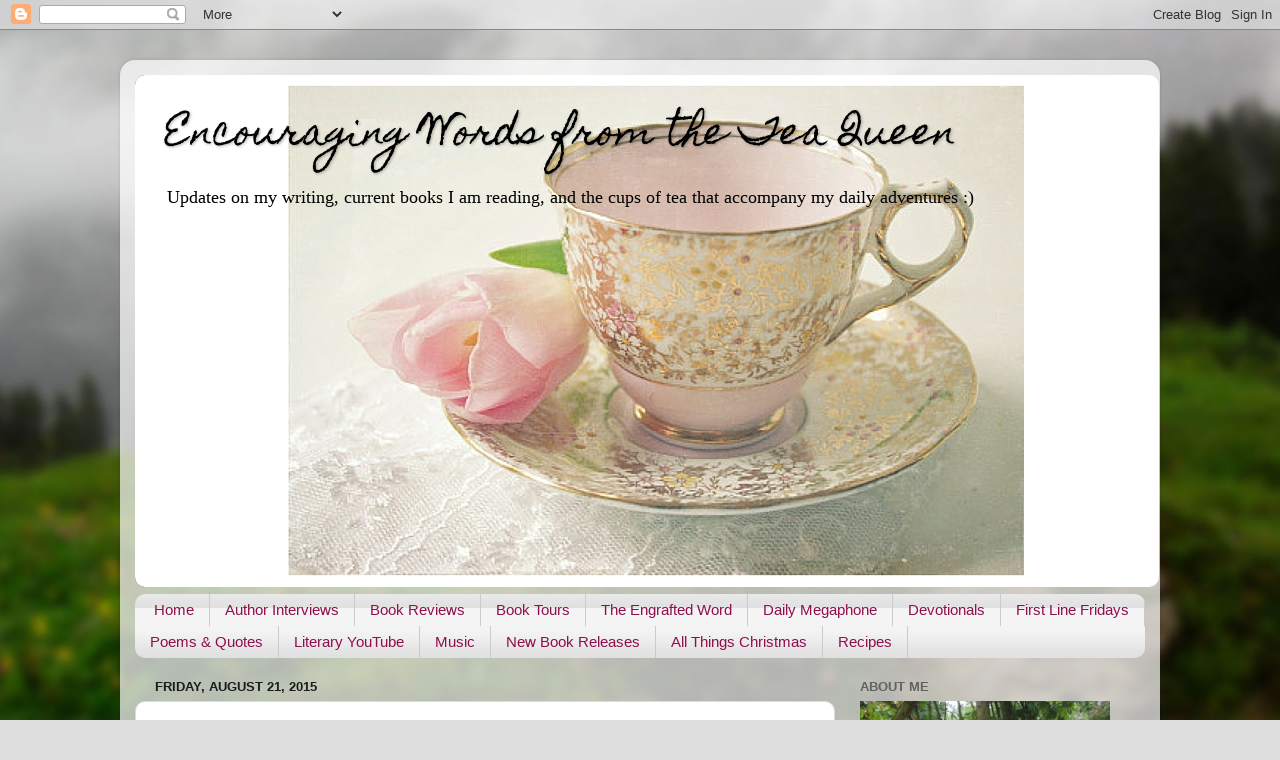

--- FILE ---
content_type: text/html; charset=UTF-8
request_url: https://englishmysteriesblog.blogspot.com/2015/08/book-review.html
body_size: 20227
content:
<!DOCTYPE html>
<html class='v2' dir='ltr' lang='en'>
<head>
<link href='https://www.blogger.com/static/v1/widgets/335934321-css_bundle_v2.css' rel='stylesheet' type='text/css'/>
<meta content='width=1100' name='viewport'/>
<meta content='text/html; charset=UTF-8' http-equiv='Content-Type'/>
<meta content='blogger' name='generator'/>
<link href='https://englishmysteriesblog.blogspot.com/favicon.ico' rel='icon' type='image/x-icon'/>
<link href='https://englishmysteriesblog.blogspot.com/2015/08/book-review.html' rel='canonical'/>
<link rel="alternate" type="application/atom+xml" title="Encouraging Words from the Tea Queen  - Atom" href="https://englishmysteriesblog.blogspot.com/feeds/posts/default" />
<link rel="alternate" type="application/rss+xml" title="Encouraging Words from the Tea Queen  - RSS" href="https://englishmysteriesblog.blogspot.com/feeds/posts/default?alt=rss" />
<link rel="service.post" type="application/atom+xml" title="Encouraging Words from the Tea Queen  - Atom" href="https://www.blogger.com/feeds/1018310766009466713/posts/default" />

<link rel="alternate" type="application/atom+xml" title="Encouraging Words from the Tea Queen  - Atom" href="https://englishmysteriesblog.blogspot.com/feeds/1519158707106315796/comments/default" />
<!--Can't find substitution for tag [blog.ieCssRetrofitLinks]-->
<link href='https://s.yimg.com/fz/api/res/1.2/HD.tEPkRIfAaaTLuQkKBGQ--/YXBwaWQ9c3JjaGRkO2g9MzQ2O3E9OTU7dz0yMjU-/http://ecx.images-amazon.com/images/I/51JhqD-O4ZL._SY344_BO1,204,203,200_.jpg' rel='image_src'/>
<meta content='https://englishmysteriesblog.blogspot.com/2015/08/book-review.html' property='og:url'/>
<meta content='An Old-Fashioned Christmas: Romance Collection - My Review ' property='og:title'/>
<meta content='I am reading several of the short stories from An Old-Fashioned Christmas: Romance Collection, which of course is a compilation of several s...' property='og:description'/>
<meta content='https://lh3.googleusercontent.com/blogger_img_proxy/[base64]w1200-h630-p-k-no-nu' property='og:image'/>
<title>Encouraging Words from the Tea Queen : An Old-Fashioned Christmas: Romance Collection - My Review </title>
<style type='text/css'>@font-face{font-family:'Homemade Apple';font-style:normal;font-weight:400;font-display:swap;src:url(//fonts.gstatic.com/s/homemadeapple/v24/Qw3EZQFXECDrI2q789EKQZJob0x6XHgOiJM6.woff2)format('woff2');unicode-range:U+0000-00FF,U+0131,U+0152-0153,U+02BB-02BC,U+02C6,U+02DA,U+02DC,U+0304,U+0308,U+0329,U+2000-206F,U+20AC,U+2122,U+2191,U+2193,U+2212,U+2215,U+FEFF,U+FFFD;}</style>
<style id='page-skin-1' type='text/css'><!--
/*-----------------------------------------------
Blogger Template Style
Name:     Picture Window
Designer: Blogger
URL:      www.blogger.com
----------------------------------------------- */
/* Content
----------------------------------------------- */
body {
font: normal normal 15px Georgia, Utopia, 'Palatino Linotype', Palatino, serif;
color: #000000;
background: #dddddd url(//themes.googleusercontent.com/image?id=1fupio4xM9eVxyr-k5QC5RiCJlYR35r9dXsp63RKsKt64v33poi2MvnjkX_1MULBY8BsT) repeat-x fixed bottom center;
}
html body .region-inner {
min-width: 0;
max-width: 100%;
width: auto;
}
.content-outer {
font-size: 90%;
}
a:link {
text-decoration:none;
color: #8f0f4e;
}
a:visited {
text-decoration:none;
color: #5c002c;
}
a:hover {
text-decoration:underline;
color: #c6104f;
}
.content-outer {
background: transparent url(//www.blogblog.com/1kt/transparent/white80.png) repeat scroll top left;
-moz-border-radius: 15px;
-webkit-border-radius: 15px;
-goog-ms-border-radius: 15px;
border-radius: 15px;
-moz-box-shadow: 0 0 3px rgba(0, 0, 0, .15);
-webkit-box-shadow: 0 0 3px rgba(0, 0, 0, .15);
-goog-ms-box-shadow: 0 0 3px rgba(0, 0, 0, .15);
box-shadow: 0 0 3px rgba(0, 0, 0, .15);
margin: 30px auto;
}
.content-inner {
padding: 15px;
}
/* Header
----------------------------------------------- */
.header-outer {
background: #8f0f4e url(//www.blogblog.com/1kt/transparent/header_gradient_shade.png) repeat-x scroll top left;
_background-image: none;
color: #000000;
-moz-border-radius: 10px;
-webkit-border-radius: 10px;
-goog-ms-border-radius: 10px;
border-radius: 10px;
}
.Header img, .Header #header-inner {
-moz-border-radius: 10px;
-webkit-border-radius: 10px;
-goog-ms-border-radius: 10px;
border-radius: 10px;
}
.header-inner .Header .titlewrapper,
.header-inner .Header .descriptionwrapper {
padding-left: 30px;
padding-right: 30px;
}
.Header h1 {
font: normal normal 36px Homemade Apple;
text-shadow: 1px 1px 3px rgba(0, 0, 0, 0.3);
}
.Header h1 a {
color: #000000;
}
.Header .description {
font-size: 130%;
}
/* Tabs
----------------------------------------------- */
.tabs-inner {
margin: .5em 0 0;
padding: 0;
}
.tabs-inner .section {
margin: 0;
}
.tabs-inner .widget ul {
padding: 0;
background: #f4f4f4 url(//www.blogblog.com/1kt/transparent/tabs_gradient_shade.png) repeat scroll bottom;
-moz-border-radius: 10px;
-webkit-border-radius: 10px;
-goog-ms-border-radius: 10px;
border-radius: 10px;
}
.tabs-inner .widget li {
border: none;
}
.tabs-inner .widget li a {
display: inline-block;
padding: .5em 1em;
margin-right: 0;
color: #8f0f4e;
font: normal normal 15px Arial, Tahoma, Helvetica, FreeSans, sans-serif;
-moz-border-radius: 0 0 0 0;
-webkit-border-top-left-radius: 0;
-webkit-border-top-right-radius: 0;
-goog-ms-border-radius: 0 0 0 0;
border-radius: 0 0 0 0;
background: transparent none no-repeat scroll top left;
border-right: 1px solid #cbcbcb;
}
.tabs-inner .widget li:first-child a {
padding-left: 1.25em;
-moz-border-radius-topleft: 10px;
-moz-border-radius-bottomleft: 10px;
-webkit-border-top-left-radius: 10px;
-webkit-border-bottom-left-radius: 10px;
-goog-ms-border-top-left-radius: 10px;
-goog-ms-border-bottom-left-radius: 10px;
border-top-left-radius: 10px;
border-bottom-left-radius: 10px;
}
.tabs-inner .widget li.selected a,
.tabs-inner .widget li a:hover {
position: relative;
z-index: 1;
background: #ffffff url(//www.blogblog.com/1kt/transparent/tabs_gradient_shade.png) repeat scroll bottom;
color: #000000;
-moz-box-shadow: 0 0 0 rgba(0, 0, 0, .15);
-webkit-box-shadow: 0 0 0 rgba(0, 0, 0, .15);
-goog-ms-box-shadow: 0 0 0 rgba(0, 0, 0, .15);
box-shadow: 0 0 0 rgba(0, 0, 0, .15);
}
/* Headings
----------------------------------------------- */
h2 {
font: bold normal 13px Arial, Tahoma, Helvetica, FreeSans, sans-serif;
text-transform: uppercase;
color: #626262;
margin: .5em 0;
}
/* Main
----------------------------------------------- */
.main-outer {
background: transparent none repeat scroll top center;
-moz-border-radius: 0 0 0 0;
-webkit-border-top-left-radius: 0;
-webkit-border-top-right-radius: 0;
-webkit-border-bottom-left-radius: 0;
-webkit-border-bottom-right-radius: 0;
-goog-ms-border-radius: 0 0 0 0;
border-radius: 0 0 0 0;
-moz-box-shadow: 0 0 0 rgba(0, 0, 0, .15);
-webkit-box-shadow: 0 0 0 rgba(0, 0, 0, .15);
-goog-ms-box-shadow: 0 0 0 rgba(0, 0, 0, .15);
box-shadow: 0 0 0 rgba(0, 0, 0, .15);
}
.main-inner {
padding: 15px 5px 20px;
}
.main-inner .column-center-inner {
padding: 0 0;
}
.main-inner .column-left-inner {
padding-left: 0;
}
.main-inner .column-right-inner {
padding-right: 0;
}
/* Posts
----------------------------------------------- */
h3.post-title {
margin: 0;
font: normal normal 18px Arial, Tahoma, Helvetica, FreeSans, sans-serif;
}
.comments h4 {
margin: 1em 0 0;
font: normal normal 18px Arial, Tahoma, Helvetica, FreeSans, sans-serif;
}
.date-header span {
color: #1b1b1b;
}
.post-outer {
background-color: #ffffff;
border: solid 1px #dcdcdc;
-moz-border-radius: 10px;
-webkit-border-radius: 10px;
border-radius: 10px;
-goog-ms-border-radius: 10px;
padding: 15px 20px;
margin: 0 -20px 20px;
}
.post-body {
line-height: 1.4;
font-size: 110%;
position: relative;
}
.post-header {
margin: 0 0 1.5em;
color: #979797;
line-height: 1.6;
}
.post-footer {
margin: .5em 0 0;
color: #979797;
line-height: 1.6;
}
#blog-pager {
font-size: 140%
}
#comments .comment-author {
padding-top: 1.5em;
border-top: dashed 1px #ccc;
border-top: dashed 1px rgba(128, 128, 128, .5);
background-position: 0 1.5em;
}
#comments .comment-author:first-child {
padding-top: 0;
border-top: none;
}
.avatar-image-container {
margin: .2em 0 0;
}
/* Comments
----------------------------------------------- */
.comments .comments-content .icon.blog-author {
background-repeat: no-repeat;
background-image: url([data-uri]);
}
.comments .comments-content .loadmore a {
border-top: 1px solid #c6104f;
border-bottom: 1px solid #c6104f;
}
.comments .continue {
border-top: 2px solid #c6104f;
}
/* Widgets
----------------------------------------------- */
.widget ul, .widget #ArchiveList ul.flat {
padding: 0;
list-style: none;
}
.widget ul li, .widget #ArchiveList ul.flat li {
border-top: dashed 1px #ccc;
border-top: dashed 1px rgba(128, 128, 128, .5);
}
.widget ul li:first-child, .widget #ArchiveList ul.flat li:first-child {
border-top: none;
}
.widget .post-body ul {
list-style: disc;
}
.widget .post-body ul li {
border: none;
}
/* Footer
----------------------------------------------- */
.footer-outer {
color:#ededed;
background: transparent url(https://resources.blogblog.com/blogblog/data/1kt/transparent/black50.png) repeat scroll top left;
-moz-border-radius: 10px 10px 10px 10px;
-webkit-border-top-left-radius: 10px;
-webkit-border-top-right-radius: 10px;
-webkit-border-bottom-left-radius: 10px;
-webkit-border-bottom-right-radius: 10px;
-goog-ms-border-radius: 10px 10px 10px 10px;
border-radius: 10px 10px 10px 10px;
-moz-box-shadow: 0 0 0 rgba(0, 0, 0, .15);
-webkit-box-shadow: 0 0 0 rgba(0, 0, 0, .15);
-goog-ms-box-shadow: 0 0 0 rgba(0, 0, 0, .15);
box-shadow: 0 0 0 rgba(0, 0, 0, .15);
}
.footer-inner {
padding: 10px 5px 20px;
}
.footer-outer a {
color: #ffe9db;
}
.footer-outer a:visited {
color: #cbab97;
}
.footer-outer a:hover {
color: #ffffff;
}
.footer-outer .widget h2 {
color: #b9b9b9;
}
/* Mobile
----------------------------------------------- */
html body.mobile {
height: auto;
}
html body.mobile {
min-height: 480px;
background-size: 100% auto;
}
.mobile .body-fauxcolumn-outer {
background: transparent none repeat scroll top left;
}
html .mobile .mobile-date-outer, html .mobile .blog-pager {
border-bottom: none;
background: transparent none repeat scroll top center;
margin-bottom: 10px;
}
.mobile .date-outer {
background: transparent none repeat scroll top center;
}
.mobile .header-outer, .mobile .main-outer,
.mobile .post-outer, .mobile .footer-outer {
-moz-border-radius: 0;
-webkit-border-radius: 0;
-goog-ms-border-radius: 0;
border-radius: 0;
}
.mobile .content-outer,
.mobile .main-outer,
.mobile .post-outer {
background: inherit;
border: none;
}
.mobile .content-outer {
font-size: 100%;
}
.mobile-link-button {
background-color: #8f0f4e;
}
.mobile-link-button a:link, .mobile-link-button a:visited {
color: #ffffff;
}
.mobile-index-contents {
color: #000000;
}
.mobile .tabs-inner .PageList .widget-content {
background: #ffffff url(//www.blogblog.com/1kt/transparent/tabs_gradient_shade.png) repeat scroll bottom;
color: #000000;
}
.mobile .tabs-inner .PageList .widget-content .pagelist-arrow {
border-left: 1px solid #cbcbcb;
}
.profile-img{
height: auto;
width: 250px;
}
--></style>
<style id='template-skin-1' type='text/css'><!--
body {
min-width: 1040px;
}
.content-outer, .content-fauxcolumn-outer, .region-inner {
min-width: 1040px;
max-width: 1040px;
_width: 1040px;
}
.main-inner .columns {
padding-left: 0;
padding-right: 310px;
}
.main-inner .fauxcolumn-center-outer {
left: 0;
right: 310px;
/* IE6 does not respect left and right together */
_width: expression(this.parentNode.offsetWidth -
parseInt("0") -
parseInt("310px") + 'px');
}
.main-inner .fauxcolumn-left-outer {
width: 0;
}
.main-inner .fauxcolumn-right-outer {
width: 310px;
}
.main-inner .column-left-outer {
width: 0;
right: 100%;
margin-left: -0;
}
.main-inner .column-right-outer {
width: 310px;
margin-right: -310px;
}
#layout {
min-width: 0;
}
#layout .content-outer {
min-width: 0;
width: 800px;
}
#layout .region-inner {
min-width: 0;
width: auto;
}
body#layout div.add_widget {
padding: 8px;
}
body#layout div.add_widget a {
margin-left: 32px;
}
--></style>
<style>
    body {background-image:url(\/\/themes.googleusercontent.com\/image?id=1fupio4xM9eVxyr-k5QC5RiCJlYR35r9dXsp63RKsKt64v33poi2MvnjkX_1MULBY8BsT);}
    
@media (max-width: 200px) { body {background-image:url(\/\/themes.googleusercontent.com\/image?id=1fupio4xM9eVxyr-k5QC5RiCJlYR35r9dXsp63RKsKt64v33poi2MvnjkX_1MULBY8BsT&options=w200);}}
@media (max-width: 400px) and (min-width: 201px) { body {background-image:url(\/\/themes.googleusercontent.com\/image?id=1fupio4xM9eVxyr-k5QC5RiCJlYR35r9dXsp63RKsKt64v33poi2MvnjkX_1MULBY8BsT&options=w400);}}
@media (max-width: 800px) and (min-width: 401px) { body {background-image:url(\/\/themes.googleusercontent.com\/image?id=1fupio4xM9eVxyr-k5QC5RiCJlYR35r9dXsp63RKsKt64v33poi2MvnjkX_1MULBY8BsT&options=w800);}}
@media (max-width: 1200px) and (min-width: 801px) { body {background-image:url(\/\/themes.googleusercontent.com\/image?id=1fupio4xM9eVxyr-k5QC5RiCJlYR35r9dXsp63RKsKt64v33poi2MvnjkX_1MULBY8BsT&options=w1200);}}
/* Last tag covers anything over one higher than the previous max-size cap. */
@media (min-width: 1201px) { body {background-image:url(\/\/themes.googleusercontent.com\/image?id=1fupio4xM9eVxyr-k5QC5RiCJlYR35r9dXsp63RKsKt64v33poi2MvnjkX_1MULBY8BsT&options=w1600);}}
  </style>
<link href='https://www.blogger.com/dyn-css/authorization.css?targetBlogID=1018310766009466713&amp;zx=f9b2a476-7db8-41d5-96ea-49fc0ae94a59' media='none' onload='if(media!=&#39;all&#39;)media=&#39;all&#39;' rel='stylesheet'/><noscript><link href='https://www.blogger.com/dyn-css/authorization.css?targetBlogID=1018310766009466713&amp;zx=f9b2a476-7db8-41d5-96ea-49fc0ae94a59' rel='stylesheet'/></noscript>
<meta name='google-adsense-platform-account' content='ca-host-pub-1556223355139109'/>
<meta name='google-adsense-platform-domain' content='blogspot.com'/>

</head>
<body class='loading variant-shade'>
<div class='navbar section' id='navbar' name='Navbar'><div class='widget Navbar' data-version='1' id='Navbar1'><script type="text/javascript">
    function setAttributeOnload(object, attribute, val) {
      if(window.addEventListener) {
        window.addEventListener('load',
          function(){ object[attribute] = val; }, false);
      } else {
        window.attachEvent('onload', function(){ object[attribute] = val; });
      }
    }
  </script>
<div id="navbar-iframe-container"></div>
<script type="text/javascript" src="https://apis.google.com/js/platform.js"></script>
<script type="text/javascript">
      gapi.load("gapi.iframes:gapi.iframes.style.bubble", function() {
        if (gapi.iframes && gapi.iframes.getContext) {
          gapi.iframes.getContext().openChild({
              url: 'https://www.blogger.com/navbar/1018310766009466713?po\x3d1519158707106315796\x26origin\x3dhttps://englishmysteriesblog.blogspot.com',
              where: document.getElementById("navbar-iframe-container"),
              id: "navbar-iframe"
          });
        }
      });
    </script><script type="text/javascript">
(function() {
var script = document.createElement('script');
script.type = 'text/javascript';
script.src = '//pagead2.googlesyndication.com/pagead/js/google_top_exp.js';
var head = document.getElementsByTagName('head')[0];
if (head) {
head.appendChild(script);
}})();
</script>
</div></div>
<div class='body-fauxcolumns'>
<div class='fauxcolumn-outer body-fauxcolumn-outer'>
<div class='cap-top'>
<div class='cap-left'></div>
<div class='cap-right'></div>
</div>
<div class='fauxborder-left'>
<div class='fauxborder-right'></div>
<div class='fauxcolumn-inner'>
</div>
</div>
<div class='cap-bottom'>
<div class='cap-left'></div>
<div class='cap-right'></div>
</div>
</div>
</div>
<div class='content'>
<div class='content-fauxcolumns'>
<div class='fauxcolumn-outer content-fauxcolumn-outer'>
<div class='cap-top'>
<div class='cap-left'></div>
<div class='cap-right'></div>
</div>
<div class='fauxborder-left'>
<div class='fauxborder-right'></div>
<div class='fauxcolumn-inner'>
</div>
</div>
<div class='cap-bottom'>
<div class='cap-left'></div>
<div class='cap-right'></div>
</div>
</div>
</div>
<div class='content-outer'>
<div class='content-cap-top cap-top'>
<div class='cap-left'></div>
<div class='cap-right'></div>
</div>
<div class='fauxborder-left content-fauxborder-left'>
<div class='fauxborder-right content-fauxborder-right'></div>
<div class='content-inner'>
<header>
<div class='header-outer'>
<div class='header-cap-top cap-top'>
<div class='cap-left'></div>
<div class='cap-right'></div>
</div>
<div class='fauxborder-left header-fauxborder-left'>
<div class='fauxborder-right header-fauxborder-right'></div>
<div class='region-inner header-inner'>
<div class='header section' id='header' name='Header'><div class='widget Header' data-version='1' id='Header1'>
<div id='header-inner' style='background-image: url("https://blogger.googleusercontent.com/img/b/R29vZ2xl/AVvXsEheqyK-WPq1YFcd2zVcrl3bJF2a7muCR_L-nXOm0_C-TW2eEQ5z4oKaodqO_bNPlzA8ROXH6X1VUeFLu6Doy3egQ-1Dx46muCSKwrCGbtRov5hyphenhyphennghYnbjgqe52mbHfBXfLYfI9vQJgbOz3/s1600-r/Untitled+design-11.jpg"); background-position: left; width: 1024px; min-height: 512px; _height: 512px; background-repeat: no-repeat; '>
<div class='titlewrapper' style='background: transparent'>
<h1 class='title' style='background: transparent; border-width: 0px'>
<a href='https://englishmysteriesblog.blogspot.com/'>
Encouraging Words from the Tea Queen 
</a>
</h1>
</div>
<div class='descriptionwrapper'>
<p class='description'><span>Updates on my writing, current books I am reading,  and the cups of tea that accompany my daily adventures :) </span></p>
</div>
</div>
</div></div>
</div>
</div>
<div class='header-cap-bottom cap-bottom'>
<div class='cap-left'></div>
<div class='cap-right'></div>
</div>
</div>
</header>
<div class='tabs-outer'>
<div class='tabs-cap-top cap-top'>
<div class='cap-left'></div>
<div class='cap-right'></div>
</div>
<div class='fauxborder-left tabs-fauxborder-left'>
<div class='fauxborder-right tabs-fauxborder-right'></div>
<div class='region-inner tabs-inner'>
<div class='tabs section' id='crosscol' name='Cross-Column'><div class='widget PageList' data-version='1' id='PageList1'>
<h2>Pages</h2>
<div class='widget-content'>
<ul>
<li>
<a href='https://englishmysteriesblog.blogspot.com/'>Home</a>
</li>
<li>
<a href='https://englishmysteriesblog.blogspot.com/search/label/Author%20Interviews'>Author Interviews</a>
</li>
<li>
<a href='http://englishmysteriesblog.blogspot.com/search/label/Book%20Reviews'>Book Reviews </a>
</li>
<li>
<a href='https://englishmysteriesblog.blogspot.com/search/label/Book%20Tours'>Book Tours </a>
</li>
<li>
<a href='https://englishmysteriesblog.blogspot.com/search/label/The%20Engrafted%20Word'>The Engrafted Word </a>
</li>
<li>
<a href='http://englishmysteriesblog.blogspot.com/search/label/Daily%20Megaphone'>Daily Megaphone </a>
</li>
<li>
<a href='http://englishmysteriesblog.blogspot.com/search/label/Devotionals'>Devotionals</a>
</li>
<li>
<a href='http://englishmysteriesblog.blogspot.com/search/label/First%20Line%20Fridays'>First Line Fridays </a>
</li>
<li>
<a href='http://englishmysteriesblog.blogspot.com/search/label/Poems%20%26%20Quotes'>Poems & Quotes </a>
</li>
<li>
<a href='http://englishmysteriesblog.blogspot.com/search/label/Literary%20YouTube'>Literary YouTube</a>
</li>
<li>
<a href='http://englishmysteriesblog.blogspot.com/search/label/Music'>Music</a>
</li>
<li>
<a href='http://englishmysteriesblog.blogspot.com/search/label/New%20Book%20Releases'>New Book Releases</a>
</li>
<li>
<a href='http://englishmysteriesblog.blogspot.com/search/label/All%20Things%20Christmas'>All Things Christmas </a>
</li>
<li>
<a href='http://englishmysteriesblog.blogspot.com/search/label/Recipes'>Recipes </a>
</li>
</ul>
<div class='clear'></div>
</div>
</div></div>
<div class='tabs no-items section' id='crosscol-overflow' name='Cross-Column 2'></div>
</div>
</div>
<div class='tabs-cap-bottom cap-bottom'>
<div class='cap-left'></div>
<div class='cap-right'></div>
</div>
</div>
<div class='main-outer'>
<div class='main-cap-top cap-top'>
<div class='cap-left'></div>
<div class='cap-right'></div>
</div>
<div class='fauxborder-left main-fauxborder-left'>
<div class='fauxborder-right main-fauxborder-right'></div>
<div class='region-inner main-inner'>
<div class='columns fauxcolumns'>
<div class='fauxcolumn-outer fauxcolumn-center-outer'>
<div class='cap-top'>
<div class='cap-left'></div>
<div class='cap-right'></div>
</div>
<div class='fauxborder-left'>
<div class='fauxborder-right'></div>
<div class='fauxcolumn-inner'>
</div>
</div>
<div class='cap-bottom'>
<div class='cap-left'></div>
<div class='cap-right'></div>
</div>
</div>
<div class='fauxcolumn-outer fauxcolumn-left-outer'>
<div class='cap-top'>
<div class='cap-left'></div>
<div class='cap-right'></div>
</div>
<div class='fauxborder-left'>
<div class='fauxborder-right'></div>
<div class='fauxcolumn-inner'>
</div>
</div>
<div class='cap-bottom'>
<div class='cap-left'></div>
<div class='cap-right'></div>
</div>
</div>
<div class='fauxcolumn-outer fauxcolumn-right-outer'>
<div class='cap-top'>
<div class='cap-left'></div>
<div class='cap-right'></div>
</div>
<div class='fauxborder-left'>
<div class='fauxborder-right'></div>
<div class='fauxcolumn-inner'>
</div>
</div>
<div class='cap-bottom'>
<div class='cap-left'></div>
<div class='cap-right'></div>
</div>
</div>
<!-- corrects IE6 width calculation -->
<div class='columns-inner'>
<div class='column-center-outer'>
<div class='column-center-inner'>
<div class='main section' id='main' name='Main'><div class='widget Blog' data-version='1' id='Blog1'>
<div class='blog-posts hfeed'>

          <div class="date-outer">
        
<h2 class='date-header'><span>Friday, August 21, 2015</span></h2>

          <div class="date-posts">
        
<div class='post-outer'>
<div class='post hentry uncustomized-post-template' itemprop='blogPost' itemscope='itemscope' itemtype='http://schema.org/BlogPosting'>
<meta content='https://s.yimg.com/fz/api/res/1.2/HD.tEPkRIfAaaTLuQkKBGQ--/YXBwaWQ9c3JjaGRkO2g9MzQ2O3E9OTU7dz0yMjU-/http://ecx.images-amazon.com/images/I/51JhqD-O4ZL._SY344_BO1,204,203,200_.jpg' itemprop='image_url'/>
<meta content='1018310766009466713' itemprop='blogId'/>
<meta content='1519158707106315796' itemprop='postId'/>
<a name='1519158707106315796'></a>
<h3 class='post-title entry-title' itemprop='name'>
An Old-Fashioned Christmas: Romance Collection - My Review 
</h3>
<div class='post-header'>
<div class='post-header-line-1'></div>
</div>
<div class='post-body entry-content' id='post-body-1519158707106315796' itemprop='description articleBody'>
<span style="color: magenta;">I am reading several of the short stories from <i>An Old-Fashioned Christmas: Romance Collection, </i>which of course is a compilation of several stories from various authors.&nbsp;&nbsp;</span><br />
<br />
&nbsp; &nbsp; &nbsp; &nbsp; &nbsp; &nbsp; &nbsp; &nbsp; &nbsp; &nbsp; &nbsp; &nbsp; &nbsp; &nbsp; &nbsp; &nbsp; &nbsp; &nbsp; &nbsp; &nbsp; &nbsp; &nbsp; &nbsp; &nbsp; &nbsp;&nbsp; <a href="https://s.yimg.com/fz/api/res/1.2/HD.tEPkRIfAaaTLuQkKBGQ--/YXBwaWQ9c3JjaGRkO2g9MzQ2O3E9OTU7dz0yMjU-/http://ecx.images-amazon.com/images/I/51JhqD-O4ZL._SY344_BO1,204,203,200_.jpg" imageanchor="1"><img alt="Flip to back Flip to front" border="0" id="yui_3_10_0_1_1440193651016_1175" src="https://s.yimg.com/fz/api/res/1.2/HD.tEPkRIfAaaTLuQkKBGQ--/YXBwaWQ9c3JjaGRkO2g9MzQ2O3E9OTU7dz0yMjU-/http://ecx.images-amazon.com/images/I/51JhqD-O4ZL._SY344_BO1,204,203,200_.jpg" style="height: 346px; width: 225px;" /></a><br />
<br />
<span style="color: magenta;">I know it's not Christmas, but I love reading Christmas stories any time of the year, and this book has been an excellent read--I highly recommend it.&nbsp; The story <i>Eyes of the Heart </i>by Rosey Dow is so sweet and will make you cry.&nbsp; And <i>Bittersweet</i> by Rebecca Germany will cause you to reflect on your own mistakes as you begin to sympathize with the mistakes of the main character.&nbsp;&nbsp;</span><br />
<span style="color: magenta;"><br /></span>
<span style="color: magenta;">If you are looking for a heart warming read, this is the perfect book for you.&nbsp; Let me know what you think in the comments below.&nbsp; Happy reading!&nbsp;</span>&nbsp;&nbsp;&nbsp; <br />
<br />
<br />
<br />
&nbsp;&nbsp;&nbsp;&nbsp;&nbsp;&nbsp;&nbsp; <img alt="Trisha Romance Christmas Eve" id="yui_3_10_0_1_1440193651016_1390" src="https://s.yimg.com/fz/api/res/1.2/o3KBSm3LpfVuGZ.MhaCAug--/YXBwaWQ9c3JjaGRkO2g9NDA5O3E9OTU7dz02MDA-/http://www.artcountrycanada.com/images/romance-christmas-eve.jpg" style="height: 409px; width: 600px;" />
<div style='clear: both;'></div>
</div>
<div class='post-footer'>
<div class='post-footer-line post-footer-line-1'>
<span class='post-author vcard'>
Posted by
<span class='fn' itemprop='author' itemscope='itemscope' itemtype='http://schema.org/Person'>
<meta content='https://www.blogger.com/profile/13748837981610319484' itemprop='url'/>
<a class='g-profile' href='https://www.blogger.com/profile/13748837981610319484' rel='author' title='author profile'>
<span itemprop='name'>englishmysteriesblog</span>
</a>
</span>
</span>
<span class='post-timestamp'>
at
<meta content='https://englishmysteriesblog.blogspot.com/2015/08/book-review.html' itemprop='url'/>
<a class='timestamp-link' href='https://englishmysteriesblog.blogspot.com/2015/08/book-review.html' rel='bookmark' title='permanent link'><abbr class='published' itemprop='datePublished' title='2015-08-21T17:55:00-04:00'>5:55&#8239;PM</abbr></a>
</span>
<span class='post-comment-link'>
</span>
<span class='post-icons'>
<span class='item-control blog-admin pid-1633681180'>
<a href='https://www.blogger.com/post-edit.g?blogID=1018310766009466713&postID=1519158707106315796&from=pencil' title='Edit Post'>
<img alt='' class='icon-action' height='18' src='https://resources.blogblog.com/img/icon18_edit_allbkg.gif' width='18'/>
</a>
</span>
</span>
<div class='post-share-buttons goog-inline-block'>
<a class='goog-inline-block share-button sb-email' href='https://www.blogger.com/share-post.g?blogID=1018310766009466713&postID=1519158707106315796&target=email' target='_blank' title='Email This'><span class='share-button-link-text'>Email This</span></a><a class='goog-inline-block share-button sb-blog' href='https://www.blogger.com/share-post.g?blogID=1018310766009466713&postID=1519158707106315796&target=blog' onclick='window.open(this.href, "_blank", "height=270,width=475"); return false;' target='_blank' title='BlogThis!'><span class='share-button-link-text'>BlogThis!</span></a><a class='goog-inline-block share-button sb-twitter' href='https://www.blogger.com/share-post.g?blogID=1018310766009466713&postID=1519158707106315796&target=twitter' target='_blank' title='Share to X'><span class='share-button-link-text'>Share to X</span></a><a class='goog-inline-block share-button sb-facebook' href='https://www.blogger.com/share-post.g?blogID=1018310766009466713&postID=1519158707106315796&target=facebook' onclick='window.open(this.href, "_blank", "height=430,width=640"); return false;' target='_blank' title='Share to Facebook'><span class='share-button-link-text'>Share to Facebook</span></a><a class='goog-inline-block share-button sb-pinterest' href='https://www.blogger.com/share-post.g?blogID=1018310766009466713&postID=1519158707106315796&target=pinterest' target='_blank' title='Share to Pinterest'><span class='share-button-link-text'>Share to Pinterest</span></a>
</div>
</div>
<div class='post-footer-line post-footer-line-2'>
<span class='post-labels'>
Labels:
<a href='https://englishmysteriesblog.blogspot.com/search/label/Book%20Reviews' rel='tag'>Book Reviews</a>
</span>
</div>
<div class='post-footer-line post-footer-line-3'>
<span class='post-location'>
</span>
</div>
</div>
</div>
<div class='comments' id='comments'>
<a name='comments'></a>
<h4>No comments:</h4>
<div id='Blog1_comments-block-wrapper'>
<dl class='avatar-comment-indent' id='comments-block'>
</dl>
</div>
<p class='comment-footer'>
<div class='comment-form'>
<a name='comment-form'></a>
<h4 id='comment-post-message'>Post a Comment</h4>
<p>
</p>
<a href='https://www.blogger.com/comment/frame/1018310766009466713?po=1519158707106315796&hl=en&saa=85391&origin=https://englishmysteriesblog.blogspot.com' id='comment-editor-src'></a>
<iframe allowtransparency='true' class='blogger-iframe-colorize blogger-comment-from-post' frameborder='0' height='410px' id='comment-editor' name='comment-editor' src='' width='100%'></iframe>
<script src='https://www.blogger.com/static/v1/jsbin/2830521187-comment_from_post_iframe.js' type='text/javascript'></script>
<script type='text/javascript'>
      BLOG_CMT_createIframe('https://www.blogger.com/rpc_relay.html');
    </script>
</div>
</p>
</div>
</div>

        </div></div>
      
</div>
<div class='blog-pager' id='blog-pager'>
<span id='blog-pager-newer-link'>
<a class='blog-pager-newer-link' href='https://englishmysteriesblog.blogspot.com/2015/08/summer-days.html' id='Blog1_blog-pager-newer-link' title='Newer Post'>Newer Post</a>
</span>
<span id='blog-pager-older-link'>
<a class='blog-pager-older-link' href='https://englishmysteriesblog.blogspot.com/2015/08/lovely-stories.html' id='Blog1_blog-pager-older-link' title='Older Post'>Older Post</a>
</span>
<a class='home-link' href='https://englishmysteriesblog.blogspot.com/'>Home</a>
</div>
<div class='clear'></div>
<div class='post-feeds'>
<div class='feed-links'>
Subscribe to:
<a class='feed-link' href='https://englishmysteriesblog.blogspot.com/feeds/1519158707106315796/comments/default' target='_blank' type='application/atom+xml'>Post Comments (Atom)</a>
</div>
</div>
</div></div>
</div>
</div>
<div class='column-left-outer'>
<div class='column-left-inner'>
<aside>
</aside>
</div>
</div>
<div class='column-right-outer'>
<div class='column-right-inner'>
<aside>
<div class='sidebar section' id='sidebar-right-1'><div class='widget Profile' data-version='1' id='Profile1'>
<h2>About Me</h2>
<div class='widget-content'>
<a href='https://www.blogger.com/profile/13748837981610319484'><img alt='My photo' class='profile-img' height='68' src='//blogger.googleusercontent.com/img/b/R29vZ2xl/AVvXsEhQiTevCClz-4E13T7AJcoKpAa2lkcaIhcaP4Hy0MvzK568hmvVtdg8z4IjaSO2n2er5vWhU9qKHF06OcuYBAak3c-9LBiLvWApf27Dr6faLt-nZifX7UcCBn4BG47e6w/s220/GTF%2520Picture%5B1%5D.jpg' width='80'/></a>
<dl class='profile-datablock'>
<dt class='profile-data'>
<a class='profile-name-link g-profile' href='https://www.blogger.com/profile/13748837981610319484' rel='author' style='background-image: url(//www.blogger.com/img/logo-16.png);'>
englishmysteriesblog
</a>
</dt>
<dd class='profile-textblock'>Heather is a writer at heart.  She received her Masters in English from Liberty University, and her Bachelor of Arts in English and Secondary Education from Columbus State University.  While at CSU, she had the honor of studying the life and works of C.S. Lewis in Oxford, England, while developing her skills in travel writing.  At present, she is working on her first novel.</dd>
</dl>
<a class='profile-link' href='https://www.blogger.com/profile/13748837981610319484' rel='author'>View my complete profile</a>
<div class='clear'></div>
</div>
</div><div class='widget Image' data-version='1' id='Image13'>
<h2>My Published Story!</h2>
<div class='widget-content'>
<a href='https://www.amazon.com/People-Are-Good-Stories-Humanity-ebook/dp/B077D23WY9/ref=sr_1_1?ie=UTF8&qid=1515693638&sr=8-1&keywords=people+are+good+100+true+stories+to+restore+your+faith+in+humanity'>
<img alt='My Published Story!' height='398' id='Image13_img' src='https://blogger.googleusercontent.com/img/b/R29vZ2xl/AVvXsEjQlfF93zGmmtqOyh5OLiuhgkGwinJoVEuRSX6GHommd0rP3C_bCoketVMjsr-hg2cwBBI6_L0uKgwnolRoTezZq2FFs7etXp_PwhBQgqOtsSEhlQGTOk-4SnArRPjpP3PYrg0DLUBBUFkW/s1600/People+are+Good.jpg' width='265'/>
</a>
<br/>
<span class='caption'>Strawberries by Heather Snyder</span>
</div>
<div class='clear'></div>
</div><div class='widget Image' data-version='1' id='Image26'>
<h2>"No Fear" by Heather Snyder</h2>
<div class='widget-content'>
<a href='https://scwritersconferenc.wixsite.com/website/post/congratulations-to-our-fall-fear-writing-challenge-winners'>
<img alt='"No Fear" by Heather Snyder' height='151' id='Image26_img' src='https://blogger.googleusercontent.com/img/b/R29vZ2xl/AVvXsEjcNe0Mk-Ot6hudhh4vpUlHbzKHKK-pCnxZrSVfieWYBMnM6j7BV0MxwHa7tkJcTbyUSlDs8cn74b-pftefzBrL7M8CjK3JfHYl__f2wFnhYhwRsUQAqDv6CZy3VwcZiNqzis5_5wIq9fit/s265/trophy.jpg' width='265'/>
</a>
<br/>
<span class='caption'>I won a writing contest with the Southern Christian Writers Conference!</span>
</div>
<div class='clear'></div>
</div><div class='widget Image' data-version='1' id='Image2'>
<h2>New Blog Post Every Saturday!!</h2>
<div class='widget-content'>
<img alt='New Blog Post Every Saturday!!' height='357' id='Image2_img' src='https://blogger.googleusercontent.com/img/b/R29vZ2xl/AVvXsEirf8onDs5Vj-LinlASgw8icRvfZ25uWZ9necsubisVsn7nLVhuljDw_ghCTrhs7xf1FYIHgJhXzeqvncZ3bWyzCQnY3VuCOeSY-Mw64DduDM50F6BEvsbVOTP0VwsBmWNCM-2fwcWSH9ov/s1600/English+Post+Box.jpg' width='269'/>
<br/>
</div>
<div class='clear'></div>
</div><div class='widget Image' data-version='1' id='Image14'>
<div class='widget-content'>
<a href='https://theengraftedword.net/'>
<img alt='' height='150' id='Image14_img' src='https://blogger.googleusercontent.com/img/b/R29vZ2xl/AVvXsEiJ1Wdcvpu7PzRS0FnwXY4P-k7jXmuDhj0Kxp3akjVVpV5UMD1IuGxZfRsxlVcq9CvfR7YZq5eHCHrXooBg-1AGOfsnHXxshLdcphyphenhyphenP5FBPUJ_khm9XLtiXSTiHs1v9xkTfpgA-6gmDUECh/s265/The+Engrafted+Word+Pic+from+Savanna.jpg' width='265'/>
</a>
<br/>
<span class='caption'>Find My Writing on The Engrafted Word</span>
</div>
<div class='clear'></div>
</div><div class='widget Image' data-version='1' id='Image1'>
<div class='widget-content'>
<a href='http://www.dailymegaphone.com'>
<img alt='' height='127' id='Image1_img' src='https://blogger.googleusercontent.com/img/b/R29vZ2xl/AVvXsEgKvt97CgIz5SvMXY40cTixP-vChp97nrr6wSj9qSpDN_XMV9hHHC7MSG3HTl69-Ab31ScpC8lFy8gOJyVgRxnWiqbkVTvA-QrZz4VSa7ERiouJtP_xQwk-0camJRyKH1zuFZr4mWSwgMVi/s1600-r/Daily+Megaphone.jpg' width='265'/>
</a>
<br/>
<span class='caption'>Find My Devotional Writing on the Daily Megaphone</span>
</div>
<div class='clear'></div>
</div><div class='widget Image' data-version='1' id='Image4'>
<h2>Goodreads</h2>
<div class='widget-content'>
<a href='http://www.goodreads.com/user/show/19557560-heather-snyder'>
<img alt='Goodreads' height='92' id='Image4_img' src='https://blogger.googleusercontent.com/img/b/R29vZ2xl/AVvXsEiUm2NJoo7n2pwLqoSd6Tj-gsbLOUEiNPJT4PePN4_7qjZSK8qf945OMl8OuaLZLybKKg8XdR1JjVSisI4eUo7ynj1Qo8JEGq3q9aY-VwE7wZkpTb08LmHER2tHzIT-MpGnjfnPbVRKudu6/s265/goodreads+icon+2.png' width='265'/>
</a>
<br/>
</div>
<div class='clear'></div>
</div><div class='widget Image' data-version='1' id='Image3'>
<h2>Instagram</h2>
<div class='widget-content'>
<a href='http://www.instagram.com/hjsnyder28/'>
<img alt='Instagram' height='265' id='Image3_img' src='https://blogger.googleusercontent.com/img/b/R29vZ2xl/AVvXsEjv41ER9i3qJDVOG2BxflyTWMIGzgImWN3643a1eLnngynv4zl-qYyd-alKyeUO3p9XyQyuVIGqch8yjdnXiXNTG0IbpRDcIgEuMhoHDXNryaN9uC36XRefKD6FVjhFDQOMOKXZsAFepLKU/s265/insta+flower.png' width='265'/>
</a>
<br/>
</div>
<div class='clear'></div>
</div><div class='widget HTML' data-version='1' id='HTML6'>
<div class='widget-content'>
<style>
#gr_updates_widget{
border-radius: 5px;
background-color:#fff;
border:solid #683205 10px;
-webkit-box-shadow: 0px 0px 4px 1px #595959,
inset 0px 0px 0px 1px #7D730B;
-moz-box-shadow: 0px 0px 4px 1px #595959,
inset 0px 0px 0px 1px #7D730B;
box-shadow: 0px 0px 4px 1px #595959,
inset 0px 0px 0px 1px #7D730B;
padding:15px 0 35px 15px;
width:250px;
height:330px;
}
#gr_footer{
margin-bottom:10px;
}
#gr_updates_widget p{
padding:0px;
margin:0;
font-size:14px;
}
#gr_footer img{
width:100px;
float:left;
}
#gr_updates_widget img{
	border-style:none;
}
</style>
	<div id="gr_updates_widget">
	  <iframe id="the_iframe" src="https://www.goodreads.com/widgets/user_update_widget?height=400&num_updates=3&user=19557560&width=250" width="248" height="330" frameborder="0"></iframe>
		<div id="gr_footer">
		  <a href="https://www.goodreads.com/"><img alt="Goodreads: Book reviews, recommendations, and discussion" rel="nofollow" src="https://s.gr-assets.com/images/layout/goodreads_logo_140.png" /></a>
		</div>
	</div>
</div>
<div class='clear'></div>
</div><div class='widget HTML' data-version='1' id='HTML11'>
<div class='widget-content'>
<div id="gr_challenge_11636" style="border: 2px solid #EBE8D5; border-radius:10px; padding: 0px 7px 0px 7px; max-width:230px; min-height: 100px">
  <div id="gr_challenge_progress_body_11636" style="font-size: 12px; font-family: georgia,serif;line-height: 18px">
    <h3 style="margin: 4px 0 10px; font-weight: normal; text-align: center">
      <a style="text-decoration: none; font-family:georgia,serif;font-style:italic; font-size: 1.1em" rel="nofollow" href="https://www.goodreads.com/challenges/11636-2022-reading-challenge">2022 Reading Challenge</a>
    </h3>
        <div class="challengePic">
          <a rel="nofollow" href="https://www.goodreads.com/challenges/11636-2022-reading-challenge"><img alt="2022 Reading Challenge" style="float:left; margin-right: 10px; border: 0 none" src="https://images.gr-assets.com/challenges/1636444409p2/11636.jpg" /></a>
        </div>
      <div>
        <a rel="nofollow" href="https://www.goodreads.com/user/show/19557560-heather-snyder">Heather</a> has
             read 4 books toward
             her goal of
             25 books.
      </div>
      <div style="width: 100px; margin: 4px 5px 5px 0; float: left; border: 1px solid #382110; height: 8px; overflow: hidden; background-color: #FFF">
        <div style="width: 16%; background-color: #D7D2C4; float: left"><span style="visibility:hidden">hide</span></div>
      </div>
      <div style="font-family: arial, verdana, helvetica, sans-serif;font-size:90%">
        <a rel="nofollow" href="https://www.goodreads.com/user_challenges/31088207">4 of 25 (16%)</a>
      </div>
        <div style="text-align: right;">
          <a style="text-decoration: none; font-size: 10px;" rel="nofollow" href="https://www.goodreads.com/user_challenges/31088207">view books</a>
        </div>
  </div>
	<script src="https://www.goodreads.com/user_challenges/widget/19557560-heather-snyder?challenge_id=11636&v=2"></script>
</div>
</div>
<div class='clear'></div>
</div><div class='widget Image' data-version='1' id='Image16'>
<div class='widget-content'>
<a href='https://www.amazon.com/Lost-Lieutenant-Serendipity-Secrets-Book-ebook/dp/B0851RR29T/ref=sr_1_1?dchild=1&keywords=erica+vetsch&qid=1587423081&sr=8-1'>
<img alt='' height='409' id='Image16_img' src='https://blogger.googleusercontent.com/img/b/R29vZ2xl/AVvXsEhq0orXm-6Idz0JSxaX0UbvMgSLizRpyoD7TY3STdbUDptQv4MCHs5dK-UqqbZrgFRbRBQOTr2CEAAqWGq0ymK_o-OeKddVxJ09CpS66-HK80eQF8k0Rjnf65y0ueR-hl9mbB1MyPTtV46b/s1600/41awxtmvNNL.jpg' width='265'/>
</a>
<br/>
<span class='caption'>Kregel Book Tour</span>
</div>
<div class='clear'></div>
</div><div class='widget Image' data-version='1' id='Image17'>
<div class='widget-content'>
<a href='https://www.amazon.com/House-at-End-Moor-ebook/dp/B081GGP5GV/ref=sr_1_1?dchild=1&keywords=michelle+griep&qid=1587422614&sr=8-1'>
<img alt='' height='265' id='Image17_img' src='https://blogger.googleusercontent.com/img/b/R29vZ2xl/AVvXsEgHebSpyyBOch9vyqh9xNh4IKrwAZMI9jPfUKKFZ_AE6ycYnIZz8T8OrFHkibnFBeIz0rkT71YwOcttNH365QmH3NljHykuDOISvffuMmOdWE3K24qtqzUYTKalfhOznJwfd-X3732KpNcC/s265/griep.jpg' width='174'/>
</a>
<br/>
<span class='caption'>Barbour Book Tour</span>
</div>
<div class='clear'></div>
</div><div class='widget Image' data-version='1' id='Image23'>
<div class='widget-content'>
<a href='https://www.amazon.com/gp/product/B08C38BSVF/ref=x_gr_w_bb_glide_sin?ie=UTF8&tag=x_gr_w_bb_glide_sin-20&linkCode=as2&camp=1789&creative=9325&creativeASIN=B08C38BSVF&SubscriptionId=1MGPYB6YW3HWK55XCGG2'>
<img alt='' height='424' id='Image23_img' src='https://blogger.googleusercontent.com/img/b/R29vZ2xl/AVvXsEhqXxjKaYFFnquoxQFkHuF-HjBXlTak9mdN5cquji-AlV57ijn1U9USgaFK3BgTECWuSd-4wVQVJGwTYpAO_xLjYlV18neXJAwjLDI8uer-Bwj6qTai-r9-1QbdwiM0sH7n2aX2HqSVIQxB/s1600/54474071._SY475_.jpg' width='265'/>
</a>
<br/>
<span class='caption'>Author Book Tour</span>
</div>
<div class='clear'></div>
</div><div class='widget Image' data-version='1' id='Image8'>
<div class='widget-content'>
<a href='https://www.amazon.com/gp/product/B08BKYPYP9/ref=x_gr_w_bb_glide_sin?ie=UTF8&tag=x_gr_w_bb_glide_sin-20&linkCode=as2&camp=1789&creative=9325&creativeASIN=B08BKYPYP9&SubscriptionId=1MGPYB6YW3HWK55XCGG2'>
<img alt='' height='265' id='Image8_img' src='https://blogger.googleusercontent.com/img/b/R29vZ2xl/AVvXsEhUkwtUaUaJ5UwHj8A_Izqjt1t_ODSGknf0yZjAKT14m_tMCLHXP8lAwqD4gOagWGZ_MJSzfaM8ADWes38LsB3wbAmo1ZnUfGAVlGEwiZ35DdaqDUrRrmJICwdodu-qkWFFkEmdMAGbqPRT/s265/54483595._SY475_.jpg' width='176'/>
</a>
<br/>
<span class='caption'>Author Book Tour</span>
</div>
<div class='clear'></div>
</div><div class='widget Image' data-version='1' id='Image11'>
<div class='widget-content'>
<a href='https://www.amazon.com/London-House-Katherine-Reay/dp/0785290206/ref=tmm_pap_swatch_0?_encoding=UTF8&qid=1634016634&sr=8-1'>
<img alt='' height='389' id='Image11_img' src='https://blogger.googleusercontent.com/img/b/R29vZ2xl/AVvXsEgUgdMBRQ-CQ8O20sxKw-g7bQJ-CtjOqQshHmnMLCML8uP_DwTgPNc1xbUIOTfLWz8A0XN_v_UhAlZla_U7i8y8q5l8yijfRoSgd94a8HC7_eQj5vIPcuoJ-f6apVr7tr1cPhN8A02DzmQo/s389/thumbnail_image003.jpg' width='255'/>
</a>
<br/>
<span class='caption'>Austenprose Book Tour</span>
</div>
<div class='clear'></div>
</div><div class='widget Image' data-version='1' id='Image22'>
<div class='widget-content'>
<a href='https://www.amazon.com/Finding-Enderly-Joanna-Davidson-Politano/dp/0800728726/ref=sr_1_2?crid=1FFUU82BWZJ3Y&keywords=finding+lady+enderly+by+joanna+davidson+politano&qid=1566325313&s=gateway&sprefix=finding+lady+e%2Caps%2C1143&sr=8-2'>
<img alt='' height='265' id='Image22_img' src='https://blogger.googleusercontent.com/img/b/R29vZ2xl/AVvXsEili2fYLT-Y8WKByEWYXxUSvSs-ABlzFTUnBgtm6cNz9d5paBAYf21xUiYr-ZVMXWv2GJSvrNUB-GCsRD1eSUG_CJUP3J5bkNHwQl25P__2PIw4fhUTwHdJeYWKqTVe22THdxArycIgLQp7/s265/finding.jpg' width='171'/>
</a>
<br/>
<span class='caption'>Revell Publishing Book Tour</span>
</div>
<div class='clear'></div>
</div><div class='widget Image' data-version='1' id='Image18'>
<div class='widget-content'>
<a href='https://www.amazon.com/Lavender-Proper-Romance-Mayfield-Regency/dp/1629729299/ref=tmm_pap_swatch_0?_encoding=UTF8&qid=1634017004&sr=8-1'>
<img alt='' height='400' id='Image18_img' src='https://blogger.googleusercontent.com/img/b/R29vZ2xl/AVvXsEghhj2JBDZETQF33l1qZJPAytNGTs0fbm_mvAhp-qWbMEdwr3h6-tYVc4bclejKw1fY7L1TMy44fSNwBSydD1z7a9icAFrxZaN1kaV7gtSrF-gxC8b0OykCn6K2IyKQ6A-RCxTb0TCjRgq-/s400/thumbnail_image005.jpg' width='259'/>
</a>
<br/>
<span class='caption'>Austenprose Book Tour</span>
</div>
<div class='clear'></div>
</div><div class='widget Image' data-version='1' id='Image15'>
<div class='widget-content'>
<a href='https://www.amazon.com/Line-Love-along-Wires/dp/0764234927/ref=tmm_pap_swatch_0?_encoding=UTF8&qid=1597259693&sr=1-1'>
<img alt='' height='265' id='Image15_img' src='https://blogger.googleusercontent.com/img/b/R29vZ2xl/AVvXsEg6XsDY21BbxR3zSO6hIok2l4Hy5brwrJ8S2c-yS2BMwMaDnyeWxgLiaMHKRkWw2aMOgvJQyhoYdWbkkodVURukGAj8R7tmdYadqZdVUgMDGtPUoVsyXucY0E8Ma9XT5P6h8IyDGCVROvQL/s265/51%252BxX51zQGL._SX322_BO1%252C204%252C203%252C200_.jpg' width='172'/>
</a>
<br/>
<span class='caption'>Bethany House Publishers Book Tour</span>
</div>
<div class='clear'></div>
</div><div class='widget Image' data-version='1' id='Image10'>
<div class='widget-content'>
<a href='https://www.amazon.com/Fit-Tied-Bucklin-Family-Reunion/dp/1683701402/ref=tmm_pap_swatch_0?_encoding=UTF8&qid=&sr='>
<img alt='' height='409' id='Image10_img' src='https://blogger.googleusercontent.com/img/b/R29vZ2xl/AVvXsEh4abiS_inHsEu2K_BZEkKc3AGvdwN0P50Qjgm9o7iDvVlAX11QySg9xntc_7IfzGRJhlDkbW6oQAt3inVYeIMnHET5-m24iYB0InQogwMeLQNETEHLdozadDNxx-7FJcsI2wJ-hX_RS7i7/s1600/fit+to+be+tied.jpg' width='265'/>
</a>
<br/>
<span class='caption'>Gilead Publishing Book Tour</span>
</div>
<div class='clear'></div>
</div><div class='widget Image' data-version='1' id='Image20'>
<div class='widget-content'>
<a href='https://www.amazon.com/12-Days-Bleakly-Manor-Christmas-ebook/dp/B071HB1FQ5/ref=sr_1_20?dchild=1&keywords=michelle+griep&qid=1622780278&sr=8-20'>
<img alt='' height='265' id='Image20_img' src='https://blogger.googleusercontent.com/img/b/R29vZ2xl/AVvXsEjtNAcBBpaOWU02H1O92PSLPZ6ebmXl6yFDaNju9yTs6J3DzPffh_HA9iicd5KlOI1DGX-UwzI3BtAhmMgJGP25IgTdffuNt7Xcs4EldarnCRyk-loqMSv5Qc3axbXgSmkn_4szig1RiMgr/s265/9781683222583__55222.1542814658.jpg' width='182'/>
</a>
<br/>
<span class='caption'>Barbour Book Tour</span>
</div>
<div class='clear'></div>
</div><div class='widget Image' data-version='1' id='Image19'>
<h2>First Line Fridays</h2>
<div class='widget-content'>
<a href='https://hoardingbooksblog.wordpress.com/'>
<img alt='First Line Fridays' height='265' id='Image19_img' src='https://blogger.googleusercontent.com/img/b/R29vZ2xl/AVvXsEilujnhwoq0rk0q3yV70AvXW4nJg0TrdBH94F68ZW1eqL5k-GBn87xgUZrBhOcrjF1crZFkU5R4I9kLmvK3Qr4holaW2OLJTOAb-soN4C6Ppwjh3yiyR6H2eS-yb5_D33iNdLa5tQx_3Sny/s1600/Hoarding+Books.png' width='265'/>
</a>
<br/>
<span class='caption'>Discover a new book every Friday!</span>
</div>
<div class='clear'></div>
</div><div class='widget HTML' data-version='1' id='HTML1'>
<h2 class='title'>NetGalley Professional Reader</h2>
<div class='widget-content'>
<img src="https://www.netgalley.com/badge/4ddb57e70f6ac4d4345be325610a70cbeef484f7" width="80" height="80" alt="Professional Reader" title="Professional Reader"/>
</div>
<div class='clear'></div>
</div><div class='widget HTML' data-version='1' id='HTML5'>
<h2 class='title'>Book Reviews for NetGalley</h2>
<div class='widget-content'>
<img src="https://www.netgalley.com/badge/1d394dff235aa1cec54bff20e9f53066b64f6dab" width="80" height="80" alt="10 Book Reviews" title="10 Book Reviews"/>
</div>
<div class='clear'></div>
</div><div class='widget HTML' data-version='1' id='HTML3'>
<h2 class='title'>Bethany House Book Reviewer</h2>
<div class='widget-content'>
<a href="http://bakerpublishinggroup.com/bethanyhouse/bookreviewers?utm_source=Blogger%20Reviewer&utm_medium=banner&utm_campaign=BloggerBadge" target="_blank"><img src="https://lh3.googleusercontent.com/blogger_img_proxy/AEn0k_uDGDqHFCiXj8Xj0vRXVklJdz50JWaR0X-6fp42QkGrfQIzLMnNR4NxDOOS6kZfMgcp7ENkkUqxr26hnfJU8U58er4JLzj39SGGb5NknkkqHjgIPy5TVVKyqe2PH0QP0Rn5E8EQlddSaNzcjmWthLDpmA=s0-d"></a>
</div>
<div class='clear'></div>
</div><div class='widget Image' data-version='1' id='Image5'>
<h2>Revell Book Reviewer</h2>
<div class='widget-content'>
<img alt='Revell Book Reviewer' height='99' id='Image5_img' src='https://blogger.googleusercontent.com/img/b/R29vZ2xl/AVvXsEj9ZLQGC9epcZua3vvXFec3u2uXshYqXIYU7uWlh045GEOM7-2sjpGx-Gv88idHkujByZCfttCFznA1PQLah9TfnFmScWT4qLRq7XyReFVwcT0s3ZkvkagvGwrS_uZG5YD7ce2O5lVT_gPZ/s1600/5914547_orig.jpg' width='265'/>
<br/>
</div>
<div class='clear'></div>
</div><div class='widget Image' data-version='1' id='Image6'>
<h2>Singing Librarian Book Reviewer</h2>
<div class='widget-content'>
<img alt='Singing Librarian Book Reviewer' height='169' id='Image6_img' src='https://blogger.googleusercontent.com/img/b/R29vZ2xl/AVvXsEh2MlyGYXlxgCLExZbq3KfbEhRUm05-wPWFgIKKsi1mL21GIbA6OiOKi73fFbH4RTv1Ge6BDN3lkgJAqfigurlVk0csjoKYm3bwGy5zGd47x-8EMdP_ohE8NwxOM493t5gsI5MIzB2d6iiZ/s1600/5677446.png' width='201'/>
<br/>
</div>
<div class='clear'></div>
</div><div class='widget Image' data-version='1' id='Image21'>
<h2>Tyndale Blog Network</h2>
<div class='widget-content'>
<img alt='Tyndale Blog Network' height='119' id='Image21_img' src='https://blogger.googleusercontent.com/img/b/R29vZ2xl/AVvXsEhRtY2zKi4HP1BmZPOBvAwm9sobw_DLv-uqgMW_UdAzkZMFlkiGeBCoRsvsICyIkxDzoy52J67-1_S-F0y8mLeoDiWea0pfQXg6SILJ0_8mx2MbBYqHleY52Y0zIbKp150TGtVFAIn2KfNU/s265/tyndale.gif' width='200'/>
<br/>
</div>
<div class='clear'></div>
</div><div class='widget Image' data-version='1' id='Image24'>
<h2>Thomas Nelson and Harpercollins Book Reviewer</h2>
<div class='widget-content'>
<img alt='Thomas Nelson and Harpercollins Book Reviewer' height='138' id='Image24_img' src='https://blogger.googleusercontent.com/img/b/R29vZ2xl/AVvXsEjgYvL1PBc2XAK_Ntfo5BjjLYaJg7wm5hnK2c3Xxo6SpQ4yDZ8HV9VfvJ4BLVPKcX3vamIcWnDqbFsh40D2FVRyeAi8bELHS2NGgfxkig6TgcFW7LlT510SV3v04LpDI3rDCiWFaAykQNOp/s1600/harpercollins-ACQUIRES-thomas-nelson.jpg' width='265'/>
<br/>
</div>
<div class='clear'></div>
</div><div class='widget Image' data-version='1' id='Image7'>
<h2>Historical Fiction Book Reviewer</h2>
<div class='widget-content'>
<a href='http://hfvirtualbooktours.com/'>
<img alt='Historical Fiction Book Reviewer' height='265' id='Image7_img' src='https://blogger.googleusercontent.com/img/b/R29vZ2xl/AVvXsEi37Yxs1lgxc0AeC7nkCKRpl0uml1xHG7wwgPFb5x-ms2U7BMc_q4g2xaxLj1OeN7n34jST9ETtLeaJcpnC7M3xRPY3Cu4FB1Uri9q4ueyuueZ47pyNLZKDTxFvKg2HgtqqkbPxCzItxiGn/s265/HFVBT_Logo_Banner.png' width='187'/>
</a>
<br/>
</div>
<div class='clear'></div>
</div><div class='widget Image' data-version='1' id='Image9'>
<h2>TLC Book Reviewer</h2>
<div class='widget-content'>
<img alt='TLC Book Reviewer' height='150' id='Image9_img' src='https://blogger.googleusercontent.com/img/b/R29vZ2xl/AVvXsEiddhLjq8FH7b5qPTiY3MgG2ILCUB3dXSb-GoVD8Zx7mE30wLVDugYsqB_AZzpiE88bX7q3hgUi7L__-0cJCi5uGfqGmzZHHpN43l22JXaS_2kqfZN9Xfk5ZxxOaUjfpSNNlUpatoxCHHu3/s1600/tlc-logo-resized.jpg' width='150'/>
<br/>
</div>
<div class='clear'></div>
</div><div class='widget Image' data-version='1' id='Image25'>
<h2>Celebrate Lit Blogger</h2>
<div class='widget-content'>
<a href='http://www.celebratelit.com/'>
<img alt='Celebrate Lit Blogger' height='200' id='Image25_img' src='https://blogger.googleusercontent.com/img/b/R29vZ2xl/AVvXsEjZ69l4WBbqy3o0oFrJGX55bPqtP13DHCGDT6FuhViivts7ogSacHSE46YMmYlD3uEjxHT_ASfPBH9n3JBIUQbv1rNmaMN-aDBF7ZwvY5DODgNm5JqZeFFxFcR26X21XZThn1t8NVrQNxkL/s1600/CelebrateLitSquare.png' width='200'/>
</a>
<br/>
</div>
<div class='clear'></div>
</div><div class='widget Image' data-version='1' id='Image12'>
<h2>Seekerville Speedbo Writing Challenge 2017</h2>
<div class='widget-content'>
<img alt='Seekerville Speedbo Writing Challenge 2017' height='221' id='Image12_img' src='https://blogger.googleusercontent.com/img/b/R29vZ2xl/AVvXsEhn11d7ub4m_lharmIdkmPxI_oDVfsYxmApWKzZ_-_CdqucT4VcFkcFA7iB91mf2zj08WgPyiG0BQPoyk_3eZHPjC9KTinQBICKEcAmyZ5VJL-azJOwBj_Q7586i6mIj_n8jTv6sY8-RGXM/s1600/Speedbo+Badge.jpg' width='265'/>
<br/>
</div>
<div class='clear'></div>
</div></div>
<table border='0' cellpadding='0' cellspacing='0' class='section-columns columns-2'>
<tbody>
<tr>
<td class='first columns-cell'>
<div class='sidebar section' id='sidebar-right-2-1'><div class='widget HTML' data-version='1' id='HTML13'>
<h2 class='title'>2016 NetGalley Challenge</h2>
<div class='widget-content'>
<img src="https://www.netgalley.com/badge/d7191b7acea90ea7c8e74bffd2215e30a533eefb" width="80" height="80" alt="2016 NetGalley Challenge" title="2016 NetGalley Challenge"/>
</div>
<div class='clear'></div>
</div><div class='widget BlogArchive' data-version='1' id='BlogArchive1'>
<h2>Blog Archive</h2>
<div class='widget-content'>
<div id='ArchiveList'>
<div id='BlogArchive1_ArchiveList'>
<ul class='hierarchy'>
<li class='archivedate collapsed'>
<a class='toggle' href='javascript:void(0)'>
<span class='zippy'>

        &#9658;&#160;
      
</span>
</a>
<a class='post-count-link' href='https://englishmysteriesblog.blogspot.com/2022/'>
2022
</a>
<span class='post-count' dir='ltr'>(35)</span>
<ul class='hierarchy'>
<li class='archivedate collapsed'>
<a class='toggle' href='javascript:void(0)'>
<span class='zippy'>

        &#9658;&#160;
      
</span>
</a>
<a class='post-count-link' href='https://englishmysteriesblog.blogspot.com/2022/09/'>
September
</a>
<span class='post-count' dir='ltr'>(1)</span>
</li>
</ul>
<ul class='hierarchy'>
<li class='archivedate collapsed'>
<a class='toggle' href='javascript:void(0)'>
<span class='zippy'>

        &#9658;&#160;
      
</span>
</a>
<a class='post-count-link' href='https://englishmysteriesblog.blogspot.com/2022/08/'>
August
</a>
<span class='post-count' dir='ltr'>(3)</span>
</li>
</ul>
<ul class='hierarchy'>
<li class='archivedate collapsed'>
<a class='toggle' href='javascript:void(0)'>
<span class='zippy'>

        &#9658;&#160;
      
</span>
</a>
<a class='post-count-link' href='https://englishmysteriesblog.blogspot.com/2022/07/'>
July
</a>
<span class='post-count' dir='ltr'>(2)</span>
</li>
</ul>
<ul class='hierarchy'>
<li class='archivedate collapsed'>
<a class='toggle' href='javascript:void(0)'>
<span class='zippy'>

        &#9658;&#160;
      
</span>
</a>
<a class='post-count-link' href='https://englishmysteriesblog.blogspot.com/2022/06/'>
June
</a>
<span class='post-count' dir='ltr'>(3)</span>
</li>
</ul>
<ul class='hierarchy'>
<li class='archivedate collapsed'>
<a class='toggle' href='javascript:void(0)'>
<span class='zippy'>

        &#9658;&#160;
      
</span>
</a>
<a class='post-count-link' href='https://englishmysteriesblog.blogspot.com/2022/05/'>
May
</a>
<span class='post-count' dir='ltr'>(4)</span>
</li>
</ul>
<ul class='hierarchy'>
<li class='archivedate collapsed'>
<a class='toggle' href='javascript:void(0)'>
<span class='zippy'>

        &#9658;&#160;
      
</span>
</a>
<a class='post-count-link' href='https://englishmysteriesblog.blogspot.com/2022/04/'>
April
</a>
<span class='post-count' dir='ltr'>(6)</span>
</li>
</ul>
<ul class='hierarchy'>
<li class='archivedate collapsed'>
<a class='toggle' href='javascript:void(0)'>
<span class='zippy'>

        &#9658;&#160;
      
</span>
</a>
<a class='post-count-link' href='https://englishmysteriesblog.blogspot.com/2022/03/'>
March
</a>
<span class='post-count' dir='ltr'>(5)</span>
</li>
</ul>
<ul class='hierarchy'>
<li class='archivedate collapsed'>
<a class='toggle' href='javascript:void(0)'>
<span class='zippy'>

        &#9658;&#160;
      
</span>
</a>
<a class='post-count-link' href='https://englishmysteriesblog.blogspot.com/2022/02/'>
February
</a>
<span class='post-count' dir='ltr'>(6)</span>
</li>
</ul>
<ul class='hierarchy'>
<li class='archivedate collapsed'>
<a class='toggle' href='javascript:void(0)'>
<span class='zippy'>

        &#9658;&#160;
      
</span>
</a>
<a class='post-count-link' href='https://englishmysteriesblog.blogspot.com/2022/01/'>
January
</a>
<span class='post-count' dir='ltr'>(5)</span>
</li>
</ul>
</li>
</ul>
<ul class='hierarchy'>
<li class='archivedate collapsed'>
<a class='toggle' href='javascript:void(0)'>
<span class='zippy'>

        &#9658;&#160;
      
</span>
</a>
<a class='post-count-link' href='https://englishmysteriesblog.blogspot.com/2021/'>
2021
</a>
<span class='post-count' dir='ltr'>(117)</span>
<ul class='hierarchy'>
<li class='archivedate collapsed'>
<a class='toggle' href='javascript:void(0)'>
<span class='zippy'>

        &#9658;&#160;
      
</span>
</a>
<a class='post-count-link' href='https://englishmysteriesblog.blogspot.com/2021/12/'>
December
</a>
<span class='post-count' dir='ltr'>(9)</span>
</li>
</ul>
<ul class='hierarchy'>
<li class='archivedate collapsed'>
<a class='toggle' href='javascript:void(0)'>
<span class='zippy'>

        &#9658;&#160;
      
</span>
</a>
<a class='post-count-link' href='https://englishmysteriesblog.blogspot.com/2021/11/'>
November
</a>
<span class='post-count' dir='ltr'>(7)</span>
</li>
</ul>
<ul class='hierarchy'>
<li class='archivedate collapsed'>
<a class='toggle' href='javascript:void(0)'>
<span class='zippy'>

        &#9658;&#160;
      
</span>
</a>
<a class='post-count-link' href='https://englishmysteriesblog.blogspot.com/2021/10/'>
October
</a>
<span class='post-count' dir='ltr'>(8)</span>
</li>
</ul>
<ul class='hierarchy'>
<li class='archivedate collapsed'>
<a class='toggle' href='javascript:void(0)'>
<span class='zippy'>

        &#9658;&#160;
      
</span>
</a>
<a class='post-count-link' href='https://englishmysteriesblog.blogspot.com/2021/09/'>
September
</a>
<span class='post-count' dir='ltr'>(5)</span>
</li>
</ul>
<ul class='hierarchy'>
<li class='archivedate collapsed'>
<a class='toggle' href='javascript:void(0)'>
<span class='zippy'>

        &#9658;&#160;
      
</span>
</a>
<a class='post-count-link' href='https://englishmysteriesblog.blogspot.com/2021/08/'>
August
</a>
<span class='post-count' dir='ltr'>(9)</span>
</li>
</ul>
<ul class='hierarchy'>
<li class='archivedate collapsed'>
<a class='toggle' href='javascript:void(0)'>
<span class='zippy'>

        &#9658;&#160;
      
</span>
</a>
<a class='post-count-link' href='https://englishmysteriesblog.blogspot.com/2021/07/'>
July
</a>
<span class='post-count' dir='ltr'>(12)</span>
</li>
</ul>
<ul class='hierarchy'>
<li class='archivedate collapsed'>
<a class='toggle' href='javascript:void(0)'>
<span class='zippy'>

        &#9658;&#160;
      
</span>
</a>
<a class='post-count-link' href='https://englishmysteriesblog.blogspot.com/2021/06/'>
June
</a>
<span class='post-count' dir='ltr'>(9)</span>
</li>
</ul>
<ul class='hierarchy'>
<li class='archivedate collapsed'>
<a class='toggle' href='javascript:void(0)'>
<span class='zippy'>

        &#9658;&#160;
      
</span>
</a>
<a class='post-count-link' href='https://englishmysteriesblog.blogspot.com/2021/05/'>
May
</a>
<span class='post-count' dir='ltr'>(13)</span>
</li>
</ul>
<ul class='hierarchy'>
<li class='archivedate collapsed'>
<a class='toggle' href='javascript:void(0)'>
<span class='zippy'>

        &#9658;&#160;
      
</span>
</a>
<a class='post-count-link' href='https://englishmysteriesblog.blogspot.com/2021/04/'>
April
</a>
<span class='post-count' dir='ltr'>(9)</span>
</li>
</ul>
<ul class='hierarchy'>
<li class='archivedate collapsed'>
<a class='toggle' href='javascript:void(0)'>
<span class='zippy'>

        &#9658;&#160;
      
</span>
</a>
<a class='post-count-link' href='https://englishmysteriesblog.blogspot.com/2021/03/'>
March
</a>
<span class='post-count' dir='ltr'>(11)</span>
</li>
</ul>
<ul class='hierarchy'>
<li class='archivedate collapsed'>
<a class='toggle' href='javascript:void(0)'>
<span class='zippy'>

        &#9658;&#160;
      
</span>
</a>
<a class='post-count-link' href='https://englishmysteriesblog.blogspot.com/2021/02/'>
February
</a>
<span class='post-count' dir='ltr'>(12)</span>
</li>
</ul>
<ul class='hierarchy'>
<li class='archivedate collapsed'>
<a class='toggle' href='javascript:void(0)'>
<span class='zippy'>

        &#9658;&#160;
      
</span>
</a>
<a class='post-count-link' href='https://englishmysteriesblog.blogspot.com/2021/01/'>
January
</a>
<span class='post-count' dir='ltr'>(13)</span>
</li>
</ul>
</li>
</ul>
<ul class='hierarchy'>
<li class='archivedate collapsed'>
<a class='toggle' href='javascript:void(0)'>
<span class='zippy'>

        &#9658;&#160;
      
</span>
</a>
<a class='post-count-link' href='https://englishmysteriesblog.blogspot.com/2020/'>
2020
</a>
<span class='post-count' dir='ltr'>(128)</span>
<ul class='hierarchy'>
<li class='archivedate collapsed'>
<a class='toggle' href='javascript:void(0)'>
<span class='zippy'>

        &#9658;&#160;
      
</span>
</a>
<a class='post-count-link' href='https://englishmysteriesblog.blogspot.com/2020/12/'>
December
</a>
<span class='post-count' dir='ltr'>(10)</span>
</li>
</ul>
<ul class='hierarchy'>
<li class='archivedate collapsed'>
<a class='toggle' href='javascript:void(0)'>
<span class='zippy'>

        &#9658;&#160;
      
</span>
</a>
<a class='post-count-link' href='https://englishmysteriesblog.blogspot.com/2020/11/'>
November
</a>
<span class='post-count' dir='ltr'>(9)</span>
</li>
</ul>
<ul class='hierarchy'>
<li class='archivedate collapsed'>
<a class='toggle' href='javascript:void(0)'>
<span class='zippy'>

        &#9658;&#160;
      
</span>
</a>
<a class='post-count-link' href='https://englishmysteriesblog.blogspot.com/2020/10/'>
October
</a>
<span class='post-count' dir='ltr'>(17)</span>
</li>
</ul>
<ul class='hierarchy'>
<li class='archivedate collapsed'>
<a class='toggle' href='javascript:void(0)'>
<span class='zippy'>

        &#9658;&#160;
      
</span>
</a>
<a class='post-count-link' href='https://englishmysteriesblog.blogspot.com/2020/09/'>
September
</a>
<span class='post-count' dir='ltr'>(14)</span>
</li>
</ul>
<ul class='hierarchy'>
<li class='archivedate collapsed'>
<a class='toggle' href='javascript:void(0)'>
<span class='zippy'>

        &#9658;&#160;
      
</span>
</a>
<a class='post-count-link' href='https://englishmysteriesblog.blogspot.com/2020/08/'>
August
</a>
<span class='post-count' dir='ltr'>(12)</span>
</li>
</ul>
<ul class='hierarchy'>
<li class='archivedate collapsed'>
<a class='toggle' href='javascript:void(0)'>
<span class='zippy'>

        &#9658;&#160;
      
</span>
</a>
<a class='post-count-link' href='https://englishmysteriesblog.blogspot.com/2020/07/'>
July
</a>
<span class='post-count' dir='ltr'>(10)</span>
</li>
</ul>
<ul class='hierarchy'>
<li class='archivedate collapsed'>
<a class='toggle' href='javascript:void(0)'>
<span class='zippy'>

        &#9658;&#160;
      
</span>
</a>
<a class='post-count-link' href='https://englishmysteriesblog.blogspot.com/2020/06/'>
June
</a>
<span class='post-count' dir='ltr'>(9)</span>
</li>
</ul>
<ul class='hierarchy'>
<li class='archivedate collapsed'>
<a class='toggle' href='javascript:void(0)'>
<span class='zippy'>

        &#9658;&#160;
      
</span>
</a>
<a class='post-count-link' href='https://englishmysteriesblog.blogspot.com/2020/05/'>
May
</a>
<span class='post-count' dir='ltr'>(12)</span>
</li>
</ul>
<ul class='hierarchy'>
<li class='archivedate collapsed'>
<a class='toggle' href='javascript:void(0)'>
<span class='zippy'>

        &#9658;&#160;
      
</span>
</a>
<a class='post-count-link' href='https://englishmysteriesblog.blogspot.com/2020/04/'>
April
</a>
<span class='post-count' dir='ltr'>(10)</span>
</li>
</ul>
<ul class='hierarchy'>
<li class='archivedate collapsed'>
<a class='toggle' href='javascript:void(0)'>
<span class='zippy'>

        &#9658;&#160;
      
</span>
</a>
<a class='post-count-link' href='https://englishmysteriesblog.blogspot.com/2020/03/'>
March
</a>
<span class='post-count' dir='ltr'>(6)</span>
</li>
</ul>
<ul class='hierarchy'>
<li class='archivedate collapsed'>
<a class='toggle' href='javascript:void(0)'>
<span class='zippy'>

        &#9658;&#160;
      
</span>
</a>
<a class='post-count-link' href='https://englishmysteriesblog.blogspot.com/2020/02/'>
February
</a>
<span class='post-count' dir='ltr'>(11)</span>
</li>
</ul>
<ul class='hierarchy'>
<li class='archivedate collapsed'>
<a class='toggle' href='javascript:void(0)'>
<span class='zippy'>

        &#9658;&#160;
      
</span>
</a>
<a class='post-count-link' href='https://englishmysteriesblog.blogspot.com/2020/01/'>
January
</a>
<span class='post-count' dir='ltr'>(8)</span>
</li>
</ul>
</li>
</ul>
<ul class='hierarchy'>
<li class='archivedate collapsed'>
<a class='toggle' href='javascript:void(0)'>
<span class='zippy'>

        &#9658;&#160;
      
</span>
</a>
<a class='post-count-link' href='https://englishmysteriesblog.blogspot.com/2019/'>
2019
</a>
<span class='post-count' dir='ltr'>(136)</span>
<ul class='hierarchy'>
<li class='archivedate collapsed'>
<a class='toggle' href='javascript:void(0)'>
<span class='zippy'>

        &#9658;&#160;
      
</span>
</a>
<a class='post-count-link' href='https://englishmysteriesblog.blogspot.com/2019/12/'>
December
</a>
<span class='post-count' dir='ltr'>(6)</span>
</li>
</ul>
<ul class='hierarchy'>
<li class='archivedate collapsed'>
<a class='toggle' href='javascript:void(0)'>
<span class='zippy'>

        &#9658;&#160;
      
</span>
</a>
<a class='post-count-link' href='https://englishmysteriesblog.blogspot.com/2019/11/'>
November
</a>
<span class='post-count' dir='ltr'>(12)</span>
</li>
</ul>
<ul class='hierarchy'>
<li class='archivedate collapsed'>
<a class='toggle' href='javascript:void(0)'>
<span class='zippy'>

        &#9658;&#160;
      
</span>
</a>
<a class='post-count-link' href='https://englishmysteriesblog.blogspot.com/2019/10/'>
October
</a>
<span class='post-count' dir='ltr'>(9)</span>
</li>
</ul>
<ul class='hierarchy'>
<li class='archivedate collapsed'>
<a class='toggle' href='javascript:void(0)'>
<span class='zippy'>

        &#9658;&#160;
      
</span>
</a>
<a class='post-count-link' href='https://englishmysteriesblog.blogspot.com/2019/09/'>
September
</a>
<span class='post-count' dir='ltr'>(8)</span>
</li>
</ul>
<ul class='hierarchy'>
<li class='archivedate collapsed'>
<a class='toggle' href='javascript:void(0)'>
<span class='zippy'>

        &#9658;&#160;
      
</span>
</a>
<a class='post-count-link' href='https://englishmysteriesblog.blogspot.com/2019/08/'>
August
</a>
<span class='post-count' dir='ltr'>(13)</span>
</li>
</ul>
<ul class='hierarchy'>
<li class='archivedate collapsed'>
<a class='toggle' href='javascript:void(0)'>
<span class='zippy'>

        &#9658;&#160;
      
</span>
</a>
<a class='post-count-link' href='https://englishmysteriesblog.blogspot.com/2019/07/'>
July
</a>
<span class='post-count' dir='ltr'>(12)</span>
</li>
</ul>
<ul class='hierarchy'>
<li class='archivedate collapsed'>
<a class='toggle' href='javascript:void(0)'>
<span class='zippy'>

        &#9658;&#160;
      
</span>
</a>
<a class='post-count-link' href='https://englishmysteriesblog.blogspot.com/2019/06/'>
June
</a>
<span class='post-count' dir='ltr'>(11)</span>
</li>
</ul>
<ul class='hierarchy'>
<li class='archivedate collapsed'>
<a class='toggle' href='javascript:void(0)'>
<span class='zippy'>

        &#9658;&#160;
      
</span>
</a>
<a class='post-count-link' href='https://englishmysteriesblog.blogspot.com/2019/05/'>
May
</a>
<span class='post-count' dir='ltr'>(13)</span>
</li>
</ul>
<ul class='hierarchy'>
<li class='archivedate collapsed'>
<a class='toggle' href='javascript:void(0)'>
<span class='zippy'>

        &#9658;&#160;
      
</span>
</a>
<a class='post-count-link' href='https://englishmysteriesblog.blogspot.com/2019/04/'>
April
</a>
<span class='post-count' dir='ltr'>(12)</span>
</li>
</ul>
<ul class='hierarchy'>
<li class='archivedate collapsed'>
<a class='toggle' href='javascript:void(0)'>
<span class='zippy'>

        &#9658;&#160;
      
</span>
</a>
<a class='post-count-link' href='https://englishmysteriesblog.blogspot.com/2019/03/'>
March
</a>
<span class='post-count' dir='ltr'>(13)</span>
</li>
</ul>
<ul class='hierarchy'>
<li class='archivedate collapsed'>
<a class='toggle' href='javascript:void(0)'>
<span class='zippy'>

        &#9658;&#160;
      
</span>
</a>
<a class='post-count-link' href='https://englishmysteriesblog.blogspot.com/2019/02/'>
February
</a>
<span class='post-count' dir='ltr'>(13)</span>
</li>
</ul>
<ul class='hierarchy'>
<li class='archivedate collapsed'>
<a class='toggle' href='javascript:void(0)'>
<span class='zippy'>

        &#9658;&#160;
      
</span>
</a>
<a class='post-count-link' href='https://englishmysteriesblog.blogspot.com/2019/01/'>
January
</a>
<span class='post-count' dir='ltr'>(14)</span>
</li>
</ul>
</li>
</ul>
<ul class='hierarchy'>
<li class='archivedate collapsed'>
<a class='toggle' href='javascript:void(0)'>
<span class='zippy'>

        &#9658;&#160;
      
</span>
</a>
<a class='post-count-link' href='https://englishmysteriesblog.blogspot.com/2018/'>
2018
</a>
<span class='post-count' dir='ltr'>(157)</span>
<ul class='hierarchy'>
<li class='archivedate collapsed'>
<a class='toggle' href='javascript:void(0)'>
<span class='zippy'>

        &#9658;&#160;
      
</span>
</a>
<a class='post-count-link' href='https://englishmysteriesblog.blogspot.com/2018/12/'>
December
</a>
<span class='post-count' dir='ltr'>(17)</span>
</li>
</ul>
<ul class='hierarchy'>
<li class='archivedate collapsed'>
<a class='toggle' href='javascript:void(0)'>
<span class='zippy'>

        &#9658;&#160;
      
</span>
</a>
<a class='post-count-link' href='https://englishmysteriesblog.blogspot.com/2018/11/'>
November
</a>
<span class='post-count' dir='ltr'>(13)</span>
</li>
</ul>
<ul class='hierarchy'>
<li class='archivedate collapsed'>
<a class='toggle' href='javascript:void(0)'>
<span class='zippy'>

        &#9658;&#160;
      
</span>
</a>
<a class='post-count-link' href='https://englishmysteriesblog.blogspot.com/2018/10/'>
October
</a>
<span class='post-count' dir='ltr'>(14)</span>
</li>
</ul>
<ul class='hierarchy'>
<li class='archivedate collapsed'>
<a class='toggle' href='javascript:void(0)'>
<span class='zippy'>

        &#9658;&#160;
      
</span>
</a>
<a class='post-count-link' href='https://englishmysteriesblog.blogspot.com/2018/09/'>
September
</a>
<span class='post-count' dir='ltr'>(13)</span>
</li>
</ul>
<ul class='hierarchy'>
<li class='archivedate collapsed'>
<a class='toggle' href='javascript:void(0)'>
<span class='zippy'>

        &#9658;&#160;
      
</span>
</a>
<a class='post-count-link' href='https://englishmysteriesblog.blogspot.com/2018/08/'>
August
</a>
<span class='post-count' dir='ltr'>(15)</span>
</li>
</ul>
<ul class='hierarchy'>
<li class='archivedate collapsed'>
<a class='toggle' href='javascript:void(0)'>
<span class='zippy'>

        &#9658;&#160;
      
</span>
</a>
<a class='post-count-link' href='https://englishmysteriesblog.blogspot.com/2018/07/'>
July
</a>
<span class='post-count' dir='ltr'>(11)</span>
</li>
</ul>
<ul class='hierarchy'>
<li class='archivedate collapsed'>
<a class='toggle' href='javascript:void(0)'>
<span class='zippy'>

        &#9658;&#160;
      
</span>
</a>
<a class='post-count-link' href='https://englishmysteriesblog.blogspot.com/2018/06/'>
June
</a>
<span class='post-count' dir='ltr'>(15)</span>
</li>
</ul>
<ul class='hierarchy'>
<li class='archivedate collapsed'>
<a class='toggle' href='javascript:void(0)'>
<span class='zippy'>

        &#9658;&#160;
      
</span>
</a>
<a class='post-count-link' href='https://englishmysteriesblog.blogspot.com/2018/05/'>
May
</a>
<span class='post-count' dir='ltr'>(14)</span>
</li>
</ul>
<ul class='hierarchy'>
<li class='archivedate collapsed'>
<a class='toggle' href='javascript:void(0)'>
<span class='zippy'>

        &#9658;&#160;
      
</span>
</a>
<a class='post-count-link' href='https://englishmysteriesblog.blogspot.com/2018/04/'>
April
</a>
<span class='post-count' dir='ltr'>(12)</span>
</li>
</ul>
<ul class='hierarchy'>
<li class='archivedate collapsed'>
<a class='toggle' href='javascript:void(0)'>
<span class='zippy'>

        &#9658;&#160;
      
</span>
</a>
<a class='post-count-link' href='https://englishmysteriesblog.blogspot.com/2018/03/'>
March
</a>
<span class='post-count' dir='ltr'>(13)</span>
</li>
</ul>
<ul class='hierarchy'>
<li class='archivedate collapsed'>
<a class='toggle' href='javascript:void(0)'>
<span class='zippy'>

        &#9658;&#160;
      
</span>
</a>
<a class='post-count-link' href='https://englishmysteriesblog.blogspot.com/2018/02/'>
February
</a>
<span class='post-count' dir='ltr'>(10)</span>
</li>
</ul>
<ul class='hierarchy'>
<li class='archivedate collapsed'>
<a class='toggle' href='javascript:void(0)'>
<span class='zippy'>

        &#9658;&#160;
      
</span>
</a>
<a class='post-count-link' href='https://englishmysteriesblog.blogspot.com/2018/01/'>
January
</a>
<span class='post-count' dir='ltr'>(10)</span>
</li>
</ul>
</li>
</ul>
<ul class='hierarchy'>
<li class='archivedate collapsed'>
<a class='toggle' href='javascript:void(0)'>
<span class='zippy'>

        &#9658;&#160;
      
</span>
</a>
<a class='post-count-link' href='https://englishmysteriesblog.blogspot.com/2017/'>
2017
</a>
<span class='post-count' dir='ltr'>(181)</span>
<ul class='hierarchy'>
<li class='archivedate collapsed'>
<a class='toggle' href='javascript:void(0)'>
<span class='zippy'>

        &#9658;&#160;
      
</span>
</a>
<a class='post-count-link' href='https://englishmysteriesblog.blogspot.com/2017/12/'>
December
</a>
<span class='post-count' dir='ltr'>(21)</span>
</li>
</ul>
<ul class='hierarchy'>
<li class='archivedate collapsed'>
<a class='toggle' href='javascript:void(0)'>
<span class='zippy'>

        &#9658;&#160;
      
</span>
</a>
<a class='post-count-link' href='https://englishmysteriesblog.blogspot.com/2017/11/'>
November
</a>
<span class='post-count' dir='ltr'>(15)</span>
</li>
</ul>
<ul class='hierarchy'>
<li class='archivedate collapsed'>
<a class='toggle' href='javascript:void(0)'>
<span class='zippy'>

        &#9658;&#160;
      
</span>
</a>
<a class='post-count-link' href='https://englishmysteriesblog.blogspot.com/2017/10/'>
October
</a>
<span class='post-count' dir='ltr'>(15)</span>
</li>
</ul>
<ul class='hierarchy'>
<li class='archivedate collapsed'>
<a class='toggle' href='javascript:void(0)'>
<span class='zippy'>

        &#9658;&#160;
      
</span>
</a>
<a class='post-count-link' href='https://englishmysteriesblog.blogspot.com/2017/09/'>
September
</a>
<span class='post-count' dir='ltr'>(18)</span>
</li>
</ul>
<ul class='hierarchy'>
<li class='archivedate collapsed'>
<a class='toggle' href='javascript:void(0)'>
<span class='zippy'>

        &#9658;&#160;
      
</span>
</a>
<a class='post-count-link' href='https://englishmysteriesblog.blogspot.com/2017/08/'>
August
</a>
<span class='post-count' dir='ltr'>(13)</span>
</li>
</ul>
<ul class='hierarchy'>
<li class='archivedate collapsed'>
<a class='toggle' href='javascript:void(0)'>
<span class='zippy'>

        &#9658;&#160;
      
</span>
</a>
<a class='post-count-link' href='https://englishmysteriesblog.blogspot.com/2017/07/'>
July
</a>
<span class='post-count' dir='ltr'>(16)</span>
</li>
</ul>
<ul class='hierarchy'>
<li class='archivedate collapsed'>
<a class='toggle' href='javascript:void(0)'>
<span class='zippy'>

        &#9658;&#160;
      
</span>
</a>
<a class='post-count-link' href='https://englishmysteriesblog.blogspot.com/2017/06/'>
June
</a>
<span class='post-count' dir='ltr'>(12)</span>
</li>
</ul>
<ul class='hierarchy'>
<li class='archivedate collapsed'>
<a class='toggle' href='javascript:void(0)'>
<span class='zippy'>

        &#9658;&#160;
      
</span>
</a>
<a class='post-count-link' href='https://englishmysteriesblog.blogspot.com/2017/05/'>
May
</a>
<span class='post-count' dir='ltr'>(11)</span>
</li>
</ul>
<ul class='hierarchy'>
<li class='archivedate collapsed'>
<a class='toggle' href='javascript:void(0)'>
<span class='zippy'>

        &#9658;&#160;
      
</span>
</a>
<a class='post-count-link' href='https://englishmysteriesblog.blogspot.com/2017/04/'>
April
</a>
<span class='post-count' dir='ltr'>(15)</span>
</li>
</ul>
<ul class='hierarchy'>
<li class='archivedate collapsed'>
<a class='toggle' href='javascript:void(0)'>
<span class='zippy'>

        &#9658;&#160;
      
</span>
</a>
<a class='post-count-link' href='https://englishmysteriesblog.blogspot.com/2017/03/'>
March
</a>
<span class='post-count' dir='ltr'>(15)</span>
</li>
</ul>
<ul class='hierarchy'>
<li class='archivedate collapsed'>
<a class='toggle' href='javascript:void(0)'>
<span class='zippy'>

        &#9658;&#160;
      
</span>
</a>
<a class='post-count-link' href='https://englishmysteriesblog.blogspot.com/2017/02/'>
February
</a>
<span class='post-count' dir='ltr'>(16)</span>
</li>
</ul>
<ul class='hierarchy'>
<li class='archivedate collapsed'>
<a class='toggle' href='javascript:void(0)'>
<span class='zippy'>

        &#9658;&#160;
      
</span>
</a>
<a class='post-count-link' href='https://englishmysteriesblog.blogspot.com/2017/01/'>
January
</a>
<span class='post-count' dir='ltr'>(14)</span>
</li>
</ul>
</li>
</ul>
<ul class='hierarchy'>
<li class='archivedate collapsed'>
<a class='toggle' href='javascript:void(0)'>
<span class='zippy'>

        &#9658;&#160;
      
</span>
</a>
<a class='post-count-link' href='https://englishmysteriesblog.blogspot.com/2016/'>
2016
</a>
<span class='post-count' dir='ltr'>(130)</span>
<ul class='hierarchy'>
<li class='archivedate collapsed'>
<a class='toggle' href='javascript:void(0)'>
<span class='zippy'>

        &#9658;&#160;
      
</span>
</a>
<a class='post-count-link' href='https://englishmysteriesblog.blogspot.com/2016/12/'>
December
</a>
<span class='post-count' dir='ltr'>(16)</span>
</li>
</ul>
<ul class='hierarchy'>
<li class='archivedate collapsed'>
<a class='toggle' href='javascript:void(0)'>
<span class='zippy'>

        &#9658;&#160;
      
</span>
</a>
<a class='post-count-link' href='https://englishmysteriesblog.blogspot.com/2016/11/'>
November
</a>
<span class='post-count' dir='ltr'>(12)</span>
</li>
</ul>
<ul class='hierarchy'>
<li class='archivedate collapsed'>
<a class='toggle' href='javascript:void(0)'>
<span class='zippy'>

        &#9658;&#160;
      
</span>
</a>
<a class='post-count-link' href='https://englishmysteriesblog.blogspot.com/2016/10/'>
October
</a>
<span class='post-count' dir='ltr'>(12)</span>
</li>
</ul>
<ul class='hierarchy'>
<li class='archivedate collapsed'>
<a class='toggle' href='javascript:void(0)'>
<span class='zippy'>

        &#9658;&#160;
      
</span>
</a>
<a class='post-count-link' href='https://englishmysteriesblog.blogspot.com/2016/09/'>
September
</a>
<span class='post-count' dir='ltr'>(14)</span>
</li>
</ul>
<ul class='hierarchy'>
<li class='archivedate collapsed'>
<a class='toggle' href='javascript:void(0)'>
<span class='zippy'>

        &#9658;&#160;
      
</span>
</a>
<a class='post-count-link' href='https://englishmysteriesblog.blogspot.com/2016/08/'>
August
</a>
<span class='post-count' dir='ltr'>(13)</span>
</li>
</ul>
<ul class='hierarchy'>
<li class='archivedate collapsed'>
<a class='toggle' href='javascript:void(0)'>
<span class='zippy'>

        &#9658;&#160;
      
</span>
</a>
<a class='post-count-link' href='https://englishmysteriesblog.blogspot.com/2016/07/'>
July
</a>
<span class='post-count' dir='ltr'>(13)</span>
</li>
</ul>
<ul class='hierarchy'>
<li class='archivedate collapsed'>
<a class='toggle' href='javascript:void(0)'>
<span class='zippy'>

        &#9658;&#160;
      
</span>
</a>
<a class='post-count-link' href='https://englishmysteriesblog.blogspot.com/2016/06/'>
June
</a>
<span class='post-count' dir='ltr'>(12)</span>
</li>
</ul>
<ul class='hierarchy'>
<li class='archivedate collapsed'>
<a class='toggle' href='javascript:void(0)'>
<span class='zippy'>

        &#9658;&#160;
      
</span>
</a>
<a class='post-count-link' href='https://englishmysteriesblog.blogspot.com/2016/05/'>
May
</a>
<span class='post-count' dir='ltr'>(11)</span>
</li>
</ul>
<ul class='hierarchy'>
<li class='archivedate collapsed'>
<a class='toggle' href='javascript:void(0)'>
<span class='zippy'>

        &#9658;&#160;
      
</span>
</a>
<a class='post-count-link' href='https://englishmysteriesblog.blogspot.com/2016/04/'>
April
</a>
<span class='post-count' dir='ltr'>(6)</span>
</li>
</ul>
<ul class='hierarchy'>
<li class='archivedate collapsed'>
<a class='toggle' href='javascript:void(0)'>
<span class='zippy'>

        &#9658;&#160;
      
</span>
</a>
<a class='post-count-link' href='https://englishmysteriesblog.blogspot.com/2016/03/'>
March
</a>
<span class='post-count' dir='ltr'>(8)</span>
</li>
</ul>
<ul class='hierarchy'>
<li class='archivedate collapsed'>
<a class='toggle' href='javascript:void(0)'>
<span class='zippy'>

        &#9658;&#160;
      
</span>
</a>
<a class='post-count-link' href='https://englishmysteriesblog.blogspot.com/2016/02/'>
February
</a>
<span class='post-count' dir='ltr'>(7)</span>
</li>
</ul>
<ul class='hierarchy'>
<li class='archivedate collapsed'>
<a class='toggle' href='javascript:void(0)'>
<span class='zippy'>

        &#9658;&#160;
      
</span>
</a>
<a class='post-count-link' href='https://englishmysteriesblog.blogspot.com/2016/01/'>
January
</a>
<span class='post-count' dir='ltr'>(6)</span>
</li>
</ul>
</li>
</ul>
<ul class='hierarchy'>
<li class='archivedate expanded'>
<a class='toggle' href='javascript:void(0)'>
<span class='zippy toggle-open'>

        &#9660;&#160;
      
</span>
</a>
<a class='post-count-link' href='https://englishmysteriesblog.blogspot.com/2015/'>
2015
</a>
<span class='post-count' dir='ltr'>(47)</span>
<ul class='hierarchy'>
<li class='archivedate collapsed'>
<a class='toggle' href='javascript:void(0)'>
<span class='zippy'>

        &#9658;&#160;
      
</span>
</a>
<a class='post-count-link' href='https://englishmysteriesblog.blogspot.com/2015/12/'>
December
</a>
<span class='post-count' dir='ltr'>(3)</span>
</li>
</ul>
<ul class='hierarchy'>
<li class='archivedate collapsed'>
<a class='toggle' href='javascript:void(0)'>
<span class='zippy'>

        &#9658;&#160;
      
</span>
</a>
<a class='post-count-link' href='https://englishmysteriesblog.blogspot.com/2015/11/'>
November
</a>
<span class='post-count' dir='ltr'>(4)</span>
</li>
</ul>
<ul class='hierarchy'>
<li class='archivedate collapsed'>
<a class='toggle' href='javascript:void(0)'>
<span class='zippy'>

        &#9658;&#160;
      
</span>
</a>
<a class='post-count-link' href='https://englishmysteriesblog.blogspot.com/2015/10/'>
October
</a>
<span class='post-count' dir='ltr'>(4)</span>
</li>
</ul>
<ul class='hierarchy'>
<li class='archivedate collapsed'>
<a class='toggle' href='javascript:void(0)'>
<span class='zippy'>

        &#9658;&#160;
      
</span>
</a>
<a class='post-count-link' href='https://englishmysteriesblog.blogspot.com/2015/09/'>
September
</a>
<span class='post-count' dir='ltr'>(4)</span>
</li>
</ul>
<ul class='hierarchy'>
<li class='archivedate expanded'>
<a class='toggle' href='javascript:void(0)'>
<span class='zippy toggle-open'>

        &#9660;&#160;
      
</span>
</a>
<a class='post-count-link' href='https://englishmysteriesblog.blogspot.com/2015/08/'>
August
</a>
<span class='post-count' dir='ltr'>(4)</span>
<ul class='posts'>
<li><a href='https://englishmysteriesblog.blogspot.com/2015/08/protection.html'>Protection</a></li>
<li><a href='https://englishmysteriesblog.blogspot.com/2015/08/summer-days.html'>Summer Days</a></li>
<li><a href='https://englishmysteriesblog.blogspot.com/2015/08/book-review.html'>An Old-Fashioned Christmas: Romance Collection - M...</a></li>
<li><a href='https://englishmysteriesblog.blogspot.com/2015/08/lovely-stories.html'>Lovely Stories</a></li>
</ul>
</li>
</ul>
<ul class='hierarchy'>
<li class='archivedate collapsed'>
<a class='toggle' href='javascript:void(0)'>
<span class='zippy'>

        &#9658;&#160;
      
</span>
</a>
<a class='post-count-link' href='https://englishmysteriesblog.blogspot.com/2015/07/'>
July
</a>
<span class='post-count' dir='ltr'>(3)</span>
</li>
</ul>
<ul class='hierarchy'>
<li class='archivedate collapsed'>
<a class='toggle' href='javascript:void(0)'>
<span class='zippy'>

        &#9658;&#160;
      
</span>
</a>
<a class='post-count-link' href='https://englishmysteriesblog.blogspot.com/2015/06/'>
June
</a>
<span class='post-count' dir='ltr'>(3)</span>
</li>
</ul>
<ul class='hierarchy'>
<li class='archivedate collapsed'>
<a class='toggle' href='javascript:void(0)'>
<span class='zippy'>

        &#9658;&#160;
      
</span>
</a>
<a class='post-count-link' href='https://englishmysteriesblog.blogspot.com/2015/05/'>
May
</a>
<span class='post-count' dir='ltr'>(6)</span>
</li>
</ul>
<ul class='hierarchy'>
<li class='archivedate collapsed'>
<a class='toggle' href='javascript:void(0)'>
<span class='zippy'>

        &#9658;&#160;
      
</span>
</a>
<a class='post-count-link' href='https://englishmysteriesblog.blogspot.com/2015/04/'>
April
</a>
<span class='post-count' dir='ltr'>(6)</span>
</li>
</ul>
<ul class='hierarchy'>
<li class='archivedate collapsed'>
<a class='toggle' href='javascript:void(0)'>
<span class='zippy'>

        &#9658;&#160;
      
</span>
</a>
<a class='post-count-link' href='https://englishmysteriesblog.blogspot.com/2015/03/'>
March
</a>
<span class='post-count' dir='ltr'>(8)</span>
</li>
</ul>
<ul class='hierarchy'>
<li class='archivedate collapsed'>
<a class='toggle' href='javascript:void(0)'>
<span class='zippy'>

        &#9658;&#160;
      
</span>
</a>
<a class='post-count-link' href='https://englishmysteriesblog.blogspot.com/2015/02/'>
February
</a>
<span class='post-count' dir='ltr'>(2)</span>
</li>
</ul>
</li>
</ul>
</div>
</div>
<div class='clear'></div>
</div>
</div><div class='widget Stats' data-version='1' id='Stats1'>
<h2>Total Pageviews</h2>
<div class='widget-content'>
<div id='Stats1_content' style='display: none;'>
<span class='counter-wrapper text-counter-wrapper' id='Stats1_totalCount'>
</span>
<div class='clear'></div>
</div>
</div>
</div></div>
</td>
<td class='columns-cell'>
<div class='sidebar no-items section' id='sidebar-right-2-2'></div>
</td>
</tr>
</tbody>
</table>
<div class='sidebar no-items section' id='sidebar-right-3'></div>
</aside>
</div>
</div>
</div>
<div style='clear: both'></div>
<!-- columns -->
</div>
<!-- main -->
</div>
</div>
<div class='main-cap-bottom cap-bottom'>
<div class='cap-left'></div>
<div class='cap-right'></div>
</div>
</div>
<footer>
<div class='footer-outer'>
<div class='footer-cap-top cap-top'>
<div class='cap-left'></div>
<div class='cap-right'></div>
</div>
<div class='fauxborder-left footer-fauxborder-left'>
<div class='fauxborder-right footer-fauxborder-right'></div>
<div class='region-inner footer-inner'>
<div class='foot section' id='footer-1'><div class='widget HTML' data-version='1' id='HTML4'>
<div class='widget-content'>
<script type="text/javascript">
var img = document.getElementsByClassName("profile-img");
img[0].setAttribute("src", img[0].getAttribute("src").replace(/s\B\d{2,4}/,'s' + '256-c'));
</script>
</div>
<div class='clear'></div>
</div></div>
<table border='0' cellpadding='0' cellspacing='0' class='section-columns columns-2'>
<tbody>
<tr>
<td class='first columns-cell'>
<div class='foot no-items section' id='footer-2-1'></div>
</td>
<td class='columns-cell'>
<div class='foot no-items section' id='footer-2-2'></div>
</td>
</tr>
</tbody>
</table>
<!-- outside of the include in order to lock Attribution widget -->
<div class='foot section' id='footer-3' name='Footer'><div class='widget Attribution' data-version='1' id='Attribution1'>
<div class='widget-content' style='text-align: center;'>
Picture Window theme. Powered by <a href='https://www.blogger.com' target='_blank'>Blogger</a>.
</div>
<div class='clear'></div>
</div></div>
</div>
</div>
<div class='footer-cap-bottom cap-bottom'>
<div class='cap-left'></div>
<div class='cap-right'></div>
</div>
</div>
</footer>
<!-- content -->
</div>
</div>
<div class='content-cap-bottom cap-bottom'>
<div class='cap-left'></div>
<div class='cap-right'></div>
</div>
</div>
</div>
<script type='text/javascript'>
    window.setTimeout(function() {
        document.body.className = document.body.className.replace('loading', '');
      }, 10);
  </script>

<script type="text/javascript" src="https://www.blogger.com/static/v1/widgets/2028843038-widgets.js"></script>
<script type='text/javascript'>
window['__wavt'] = 'AOuZoY5Ezt2XSvYC-pV38M-KjyElzm3j5g:1769340099271';_WidgetManager._Init('//www.blogger.com/rearrange?blogID\x3d1018310766009466713','//englishmysteriesblog.blogspot.com/2015/08/book-review.html','1018310766009466713');
_WidgetManager._SetDataContext([{'name': 'blog', 'data': {'blogId': '1018310766009466713', 'title': 'Encouraging Words from the Tea Queen ', 'url': 'https://englishmysteriesblog.blogspot.com/2015/08/book-review.html', 'canonicalUrl': 'https://englishmysteriesblog.blogspot.com/2015/08/book-review.html', 'homepageUrl': 'https://englishmysteriesblog.blogspot.com/', 'searchUrl': 'https://englishmysteriesblog.blogspot.com/search', 'canonicalHomepageUrl': 'https://englishmysteriesblog.blogspot.com/', 'blogspotFaviconUrl': 'https://englishmysteriesblog.blogspot.com/favicon.ico', 'bloggerUrl': 'https://www.blogger.com', 'hasCustomDomain': false, 'httpsEnabled': true, 'enabledCommentProfileImages': true, 'gPlusViewType': 'FILTERED_POSTMOD', 'adultContent': false, 'analyticsAccountNumber': '', 'encoding': 'UTF-8', 'locale': 'en', 'localeUnderscoreDelimited': 'en', 'languageDirection': 'ltr', 'isPrivate': false, 'isMobile': false, 'isMobileRequest': false, 'mobileClass': '', 'isPrivateBlog': false, 'isDynamicViewsAvailable': true, 'feedLinks': '\x3clink rel\x3d\x22alternate\x22 type\x3d\x22application/atom+xml\x22 title\x3d\x22Encouraging Words from the Tea Queen  - Atom\x22 href\x3d\x22https://englishmysteriesblog.blogspot.com/feeds/posts/default\x22 /\x3e\n\x3clink rel\x3d\x22alternate\x22 type\x3d\x22application/rss+xml\x22 title\x3d\x22Encouraging Words from the Tea Queen  - RSS\x22 href\x3d\x22https://englishmysteriesblog.blogspot.com/feeds/posts/default?alt\x3drss\x22 /\x3e\n\x3clink rel\x3d\x22service.post\x22 type\x3d\x22application/atom+xml\x22 title\x3d\x22Encouraging Words from the Tea Queen  - Atom\x22 href\x3d\x22https://www.blogger.com/feeds/1018310766009466713/posts/default\x22 /\x3e\n\n\x3clink rel\x3d\x22alternate\x22 type\x3d\x22application/atom+xml\x22 title\x3d\x22Encouraging Words from the Tea Queen  - Atom\x22 href\x3d\x22https://englishmysteriesblog.blogspot.com/feeds/1519158707106315796/comments/default\x22 /\x3e\n', 'meTag': '', 'adsenseHostId': 'ca-host-pub-1556223355139109', 'adsenseHasAds': false, 'adsenseAutoAds': false, 'boqCommentIframeForm': true, 'loginRedirectParam': '', 'view': '', 'dynamicViewsCommentsSrc': '//www.blogblog.com/dynamicviews/4224c15c4e7c9321/js/comments.js', 'dynamicViewsScriptSrc': '//www.blogblog.com/dynamicviews/6e0d22adcfa5abea', 'plusOneApiSrc': 'https://apis.google.com/js/platform.js', 'disableGComments': true, 'interstitialAccepted': false, 'sharing': {'platforms': [{'name': 'Get link', 'key': 'link', 'shareMessage': 'Get link', 'target': ''}, {'name': 'Facebook', 'key': 'facebook', 'shareMessage': 'Share to Facebook', 'target': 'facebook'}, {'name': 'BlogThis!', 'key': 'blogThis', 'shareMessage': 'BlogThis!', 'target': 'blog'}, {'name': 'X', 'key': 'twitter', 'shareMessage': 'Share to X', 'target': 'twitter'}, {'name': 'Pinterest', 'key': 'pinterest', 'shareMessage': 'Share to Pinterest', 'target': 'pinterest'}, {'name': 'Email', 'key': 'email', 'shareMessage': 'Email', 'target': 'email'}], 'disableGooglePlus': true, 'googlePlusShareButtonWidth': 0, 'googlePlusBootstrap': '\x3cscript type\x3d\x22text/javascript\x22\x3ewindow.___gcfg \x3d {\x27lang\x27: \x27en\x27};\x3c/script\x3e'}, 'hasCustomJumpLinkMessage': false, 'jumpLinkMessage': 'Read more', 'pageType': 'item', 'postId': '1519158707106315796', 'postImageUrl': 'https://s.yimg.com/fz/api/res/1.2/HD.tEPkRIfAaaTLuQkKBGQ--/YXBwaWQ9c3JjaGRkO2g9MzQ2O3E9OTU7dz0yMjU-/http://ecx.images-amazon.com/images/I/51JhqD-O4ZL._SY344_BO1,204,203,200_.jpg', 'pageName': 'An Old-Fashioned Christmas: Romance Collection - My Review ', 'pageTitle': 'Encouraging Words from the Tea Queen : An Old-Fashioned Christmas: Romance Collection - My Review '}}, {'name': 'features', 'data': {}}, {'name': 'messages', 'data': {'edit': 'Edit', 'linkCopiedToClipboard': 'Link copied to clipboard!', 'ok': 'Ok', 'postLink': 'Post Link'}}, {'name': 'template', 'data': {'name': 'Picture Window', 'localizedName': 'Picture Window', 'isResponsive': false, 'isAlternateRendering': false, 'isCustom': false, 'variant': 'shade', 'variantId': 'shade'}}, {'name': 'view', 'data': {'classic': {'name': 'classic', 'url': '?view\x3dclassic'}, 'flipcard': {'name': 'flipcard', 'url': '?view\x3dflipcard'}, 'magazine': {'name': 'magazine', 'url': '?view\x3dmagazine'}, 'mosaic': {'name': 'mosaic', 'url': '?view\x3dmosaic'}, 'sidebar': {'name': 'sidebar', 'url': '?view\x3dsidebar'}, 'snapshot': {'name': 'snapshot', 'url': '?view\x3dsnapshot'}, 'timeslide': {'name': 'timeslide', 'url': '?view\x3dtimeslide'}, 'isMobile': false, 'title': 'An Old-Fashioned Christmas: Romance Collection - My Review ', 'description': 'I am reading several of the short stories from An Old-Fashioned Christmas: Romance Collection, which of course is a compilation of several s...', 'featuredImage': 'https://lh3.googleusercontent.com/blogger_img_proxy/[base64]', 'url': 'https://englishmysteriesblog.blogspot.com/2015/08/book-review.html', 'type': 'item', 'isSingleItem': true, 'isMultipleItems': false, 'isError': false, 'isPage': false, 'isPost': true, 'isHomepage': false, 'isArchive': false, 'isLabelSearch': false, 'postId': 1519158707106315796}}]);
_WidgetManager._RegisterWidget('_NavbarView', new _WidgetInfo('Navbar1', 'navbar', document.getElementById('Navbar1'), {}, 'displayModeFull'));
_WidgetManager._RegisterWidget('_HeaderView', new _WidgetInfo('Header1', 'header', document.getElementById('Header1'), {}, 'displayModeFull'));
_WidgetManager._RegisterWidget('_PageListView', new _WidgetInfo('PageList1', 'crosscol', document.getElementById('PageList1'), {'title': 'Pages', 'links': [{'isCurrentPage': false, 'href': 'https://englishmysteriesblog.blogspot.com/', 'title': 'Home'}, {'isCurrentPage': false, 'href': 'https://englishmysteriesblog.blogspot.com/search/label/Author%20Interviews', 'title': 'Author Interviews'}, {'isCurrentPage': false, 'href': 'http://englishmysteriesblog.blogspot.com/search/label/Book%20Reviews', 'title': 'Book Reviews '}, {'isCurrentPage': false, 'href': 'https://englishmysteriesblog.blogspot.com/search/label/Book%20Tours', 'title': 'Book Tours '}, {'isCurrentPage': false, 'href': 'https://englishmysteriesblog.blogspot.com/search/label/The%20Engrafted%20Word', 'title': 'The Engrafted Word '}, {'isCurrentPage': false, 'href': 'http://englishmysteriesblog.blogspot.com/search/label/Daily%20Megaphone', 'title': 'Daily Megaphone '}, {'isCurrentPage': false, 'href': 'http://englishmysteriesblog.blogspot.com/search/label/Devotionals', 'title': 'Devotionals'}, {'isCurrentPage': false, 'href': 'http://englishmysteriesblog.blogspot.com/search/label/First%20Line%20Fridays', 'title': 'First Line Fridays '}, {'isCurrentPage': false, 'href': 'http://englishmysteriesblog.blogspot.com/search/label/Poems%20%26%20Quotes', 'title': 'Poems \x26 Quotes '}, {'isCurrentPage': false, 'href': 'http://englishmysteriesblog.blogspot.com/search/label/Literary%20YouTube', 'title': 'Literary YouTube'}, {'isCurrentPage': false, 'href': 'http://englishmysteriesblog.blogspot.com/search/label/Music', 'title': 'Music'}, {'isCurrentPage': false, 'href': 'http://englishmysteriesblog.blogspot.com/search/label/New%20Book%20Releases', 'title': 'New Book Releases'}, {'isCurrentPage': false, 'href': 'http://englishmysteriesblog.blogspot.com/search/label/All%20Things%20Christmas', 'title': 'All Things Christmas '}, {'isCurrentPage': false, 'href': 'http://englishmysteriesblog.blogspot.com/search/label/Recipes', 'title': 'Recipes '}], 'mobile': false, 'showPlaceholder': true, 'hasCurrentPage': false}, 'displayModeFull'));
_WidgetManager._RegisterWidget('_BlogView', new _WidgetInfo('Blog1', 'main', document.getElementById('Blog1'), {'cmtInteractionsEnabled': false, 'lightboxEnabled': true, 'lightboxModuleUrl': 'https://www.blogger.com/static/v1/jsbin/4049919853-lbx.js', 'lightboxCssUrl': 'https://www.blogger.com/static/v1/v-css/828616780-lightbox_bundle.css'}, 'displayModeFull'));
_WidgetManager._RegisterWidget('_ProfileView', new _WidgetInfo('Profile1', 'sidebar-right-1', document.getElementById('Profile1'), {}, 'displayModeFull'));
_WidgetManager._RegisterWidget('_ImageView', new _WidgetInfo('Image13', 'sidebar-right-1', document.getElementById('Image13'), {'resize': true}, 'displayModeFull'));
_WidgetManager._RegisterWidget('_ImageView', new _WidgetInfo('Image26', 'sidebar-right-1', document.getElementById('Image26'), {'resize': true}, 'displayModeFull'));
_WidgetManager._RegisterWidget('_ImageView', new _WidgetInfo('Image2', 'sidebar-right-1', document.getElementById('Image2'), {'resize': false}, 'displayModeFull'));
_WidgetManager._RegisterWidget('_ImageView', new _WidgetInfo('Image14', 'sidebar-right-1', document.getElementById('Image14'), {'resize': false}, 'displayModeFull'));
_WidgetManager._RegisterWidget('_ImageView', new _WidgetInfo('Image1', 'sidebar-right-1', document.getElementById('Image1'), {'resize': true}, 'displayModeFull'));
_WidgetManager._RegisterWidget('_ImageView', new _WidgetInfo('Image4', 'sidebar-right-1', document.getElementById('Image4'), {'resize': true}, 'displayModeFull'));
_WidgetManager._RegisterWidget('_ImageView', new _WidgetInfo('Image3', 'sidebar-right-1', document.getElementById('Image3'), {'resize': true}, 'displayModeFull'));
_WidgetManager._RegisterWidget('_HTMLView', new _WidgetInfo('HTML6', 'sidebar-right-1', document.getElementById('HTML6'), {}, 'displayModeFull'));
_WidgetManager._RegisterWidget('_HTMLView', new _WidgetInfo('HTML11', 'sidebar-right-1', document.getElementById('HTML11'), {}, 'displayModeFull'));
_WidgetManager._RegisterWidget('_ImageView', new _WidgetInfo('Image16', 'sidebar-right-1', document.getElementById('Image16'), {'resize': true}, 'displayModeFull'));
_WidgetManager._RegisterWidget('_ImageView', new _WidgetInfo('Image17', 'sidebar-right-1', document.getElementById('Image17'), {'resize': true}, 'displayModeFull'));
_WidgetManager._RegisterWidget('_ImageView', new _WidgetInfo('Image23', 'sidebar-right-1', document.getElementById('Image23'), {'resize': true}, 'displayModeFull'));
_WidgetManager._RegisterWidget('_ImageView', new _WidgetInfo('Image8', 'sidebar-right-1', document.getElementById('Image8'), {'resize': true}, 'displayModeFull'));
_WidgetManager._RegisterWidget('_ImageView', new _WidgetInfo('Image11', 'sidebar-right-1', document.getElementById('Image11'), {'resize': false}, 'displayModeFull'));
_WidgetManager._RegisterWidget('_ImageView', new _WidgetInfo('Image22', 'sidebar-right-1', document.getElementById('Image22'), {'resize': true}, 'displayModeFull'));
_WidgetManager._RegisterWidget('_ImageView', new _WidgetInfo('Image18', 'sidebar-right-1', document.getElementById('Image18'), {'resize': true}, 'displayModeFull'));
_WidgetManager._RegisterWidget('_ImageView', new _WidgetInfo('Image15', 'sidebar-right-1', document.getElementById('Image15'), {'resize': true}, 'displayModeFull'));
_WidgetManager._RegisterWidget('_ImageView', new _WidgetInfo('Image10', 'sidebar-right-1', document.getElementById('Image10'), {'resize': true}, 'displayModeFull'));
_WidgetManager._RegisterWidget('_ImageView', new _WidgetInfo('Image20', 'sidebar-right-1', document.getElementById('Image20'), {'resize': true}, 'displayModeFull'));
_WidgetManager._RegisterWidget('_ImageView', new _WidgetInfo('Image19', 'sidebar-right-1', document.getElementById('Image19'), {'resize': true}, 'displayModeFull'));
_WidgetManager._RegisterWidget('_HTMLView', new _WidgetInfo('HTML1', 'sidebar-right-1', document.getElementById('HTML1'), {}, 'displayModeFull'));
_WidgetManager._RegisterWidget('_HTMLView', new _WidgetInfo('HTML5', 'sidebar-right-1', document.getElementById('HTML5'), {}, 'displayModeFull'));
_WidgetManager._RegisterWidget('_HTMLView', new _WidgetInfo('HTML3', 'sidebar-right-1', document.getElementById('HTML3'), {}, 'displayModeFull'));
_WidgetManager._RegisterWidget('_ImageView', new _WidgetInfo('Image5', 'sidebar-right-1', document.getElementById('Image5'), {'resize': true}, 'displayModeFull'));
_WidgetManager._RegisterWidget('_ImageView', new _WidgetInfo('Image6', 'sidebar-right-1', document.getElementById('Image6'), {'resize': true}, 'displayModeFull'));
_WidgetManager._RegisterWidget('_ImageView', new _WidgetInfo('Image21', 'sidebar-right-1', document.getElementById('Image21'), {'resize': true}, 'displayModeFull'));
_WidgetManager._RegisterWidget('_ImageView', new _WidgetInfo('Image24', 'sidebar-right-1', document.getElementById('Image24'), {'resize': true}, 'displayModeFull'));
_WidgetManager._RegisterWidget('_ImageView', new _WidgetInfo('Image7', 'sidebar-right-1', document.getElementById('Image7'), {'resize': true}, 'displayModeFull'));
_WidgetManager._RegisterWidget('_ImageView', new _WidgetInfo('Image9', 'sidebar-right-1', document.getElementById('Image9'), {'resize': false}, 'displayModeFull'));
_WidgetManager._RegisterWidget('_ImageView', new _WidgetInfo('Image25', 'sidebar-right-1', document.getElementById('Image25'), {'resize': false}, 'displayModeFull'));
_WidgetManager._RegisterWidget('_ImageView', new _WidgetInfo('Image12', 'sidebar-right-1', document.getElementById('Image12'), {'resize': true}, 'displayModeFull'));
_WidgetManager._RegisterWidget('_HTMLView', new _WidgetInfo('HTML13', 'sidebar-right-2-1', document.getElementById('HTML13'), {}, 'displayModeFull'));
_WidgetManager._RegisterWidget('_BlogArchiveView', new _WidgetInfo('BlogArchive1', 'sidebar-right-2-1', document.getElementById('BlogArchive1'), {'languageDirection': 'ltr', 'loadingMessage': 'Loading\x26hellip;'}, 'displayModeFull'));
_WidgetManager._RegisterWidget('_StatsView', new _WidgetInfo('Stats1', 'sidebar-right-2-1', document.getElementById('Stats1'), {'title': 'Total Pageviews', 'showGraphicalCounter': false, 'showAnimatedCounter': false, 'showSparkline': false, 'statsUrl': '//englishmysteriesblog.blogspot.com/b/stats?style\x3dBLACK_TRANSPARENT\x26timeRange\x3dALL_TIME\x26token\x3dAPq4FmA4LDwzeTOTk4aQJNMvTlpH9bmQuhrVeyb2klvSaRh-TC_b3fN_y7eDkN_Z6ypsILzEN6WMV8bG3MS4aUZYkXxSLqvorg'}, 'displayModeFull'));
_WidgetManager._RegisterWidget('_HTMLView', new _WidgetInfo('HTML4', 'footer-1', document.getElementById('HTML4'), {}, 'displayModeFull'));
_WidgetManager._RegisterWidget('_AttributionView', new _WidgetInfo('Attribution1', 'footer-3', document.getElementById('Attribution1'), {}, 'displayModeFull'));
</script>
</body>
</html>

--- FILE ---
content_type: text/html; charset=utf-8
request_url: https://www.goodreads.com/widgets/user_update_widget?height=400&num_updates=3&user=19557560&width=250
body_size: 1401
content:
<title>Blank User's Updates Widget</title>
<head>
<base target="_blank">
</head>
<style type="text/css">
body{
	padding:0;
	margin:0;
	overflow-x:hidden;
}
img{
	border-style:none;
}
a{
	text-decoration:none;
	target:_blank;
	color:#660;
}
.goodreads_container{
	width:233px;
}
.update p{
	line-height:16px;
	font-weight:bold;
	margin:0px;
}
.goodreads_container {
  font-family:verdana,arial,helvetica,sans-serif;
}
.gr_reviews_header {
  font-size: 1.1em;
  padding: 5px 0 10px 0;
  border-bottom: 1px solid #A8A8A8;
}
.gr_reviewer_name {
  float: left;
}
.gr_review_container {
  font-size: 12px;
  border-bottom: 1px solid #A8A8A8;
  padding: 0px;
  background-color:#fff;
}
.gr_branding {
  float: right;
  color: #382110;
  font-size: .9em;
  text-decoration: none;
  font-family:verdana,arial,helvetica,sans-serif;
}
.gr_review_text {
  font-family:verdana,arial,helvetica,sans-serif;
}
.gr_branding:hover {
  text-decoration: underline;
}
.gr_reviews_showing {
  color: #d7d7d7;
  font-size: 10px;
}
.gr_more_link {
  font-weight: bold;
}
.updateImage {
  float:left;
  margin-right: 10px;
}
.gr_reviews_header .updateImage img {
  padding-left:5px;
}
.updateImage img {
  max-height: 45px;
  overflow: hidden;
  width: 30px;
}
.updateAction{
	margin-bottom:5px;
}
.clear{
	clear:both;
}
.update{
	margin-bottom:10px; border-bottom:1px solid #EBEBEB;
	padding:5px 0;
	margin-bottom:0px;
}
.graphContainer {
	background-color: #EFECE0;
	overflow: hidden;
	width: 130px;
}
.graphBar {
	background-color: #D7D2C4;
}
.last{
	border:none;
}
/* Let's get this party started */
::-webkit-scrollbar {
    width: 6px;
}
/* Track */
::-webkit-scrollbar-track {
  border-radius: 3px;
	background: #AD8766;
}
/* Handle */
::-webkit-scrollbar-thumb {
    border-radius: 3px;
    background: #683205;
}
::-webkit-scrollbar-thumb:window-inactive {
	background: #683205;
}
</style>
<div class="goodreads_container" id="gr_reviews_widget" >
    <div class="gr_reviews_header">
      <a class="updateImage" rel="nofollow" href="/user/show/19557560-heather"><img src="https://images.gr-assets.com/users/1467921947p2/19557560.jpg" alt="19557560" /></a>
	  <div class="gr_reviewer_name">
      <a rel="nofollow" href="/user/show/19557560-heather">Heather</a>
	  </div>
	  <div class="clear"></div>
    </div>


        <div class="gr_review_container">

        </div>







  </div>


<!-- This is a random-length HTML comment: [base64] -->

--- FILE ---
content_type: text/html; charset=UTF-8
request_url: https://englishmysteriesblog.blogspot.com/b/stats?style=BLACK_TRANSPARENT&timeRange=ALL_TIME&token=APq4FmA4LDwzeTOTk4aQJNMvTlpH9bmQuhrVeyb2klvSaRh-TC_b3fN_y7eDkN_Z6ypsILzEN6WMV8bG3MS4aUZYkXxSLqvorg
body_size: -13
content:
{"total":354832,"sparklineOptions":{"backgroundColor":{"fillOpacity":0.1,"fill":"#000000"},"series":[{"areaOpacity":0.3,"color":"#202020"}]},"sparklineData":[[0,24],[1,15],[2,25],[3,28],[4,36],[5,56],[6,75],[7,42],[8,25],[9,26],[10,35],[11,45],[12,43],[13,98],[14,53],[15,52],[16,50],[17,58],[18,55],[19,41],[20,25],[21,21],[22,30],[23,26],[24,37],[25,27],[26,43],[27,41],[28,11],[29,12]],"nextTickMs":240000}